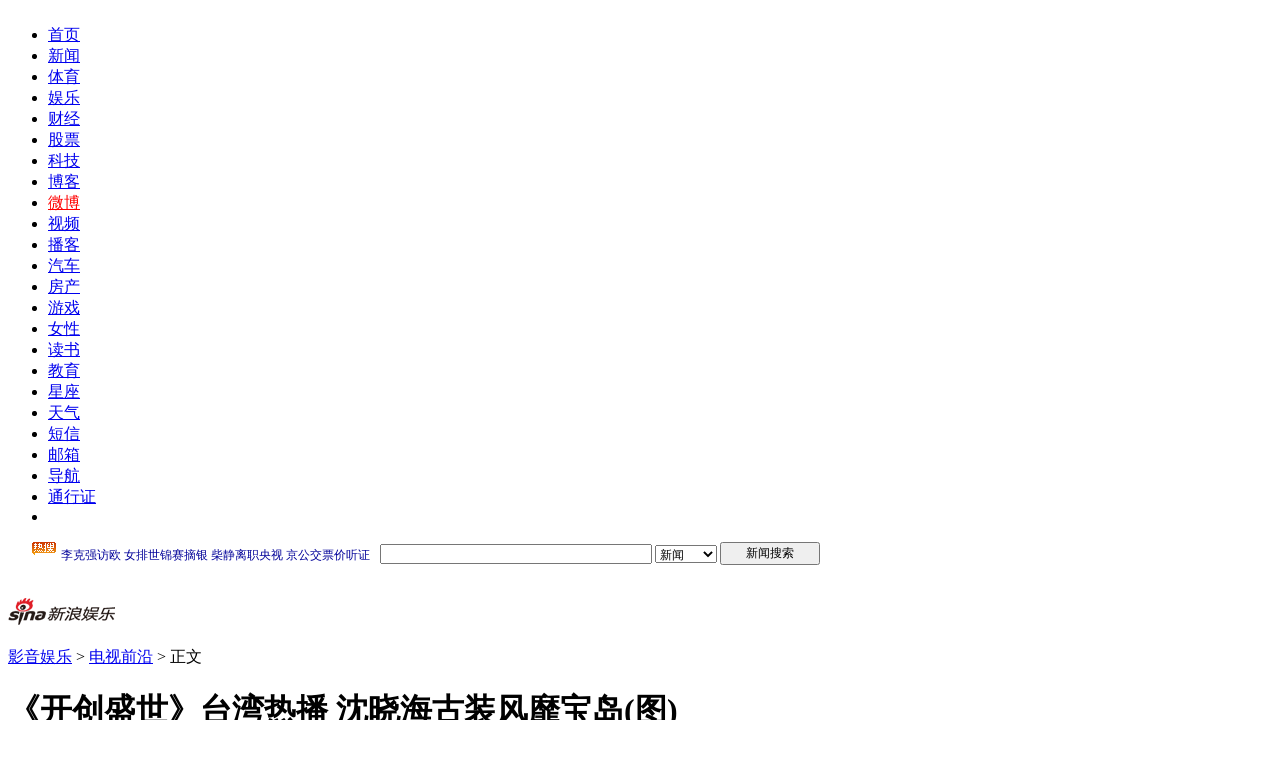

--- FILE ---
content_type: text/html
request_url: http://ent.sina.com.cn/v/m/2010-09-25/17313097258.shtml
body_size: 27299
content:
<!DOCTYPE html PUBLIC "-//W3C//DTD XHTML 1.0 Transitional//EN" "http://www.w3.org/TR/xhtml1/DTD/xhtml1-transitional.dtd">
<!--[28,3,3097258] published at 2010-09-25 17:31:32 from #236 by 2389-->
<!--新浪娱乐-->
<!---->
<html xmlns="http://www.w3.org/1999/xhtml">
<head>
<meta http-equiv="Content-Type" content="text/html; charset=gb2312" />
<title>《开创盛世》台湾热播 沈晓海古装风靡宝岛(图)_影音娱乐_新浪网</title>
<meta name="Keywords" content="《开创盛世》台湾热播 沈晓海古装风靡宝岛(图)">
<meta name="Description" content="《开创盛世》台湾热播 沈晓海古装风靡宝岛(图)">
<meta name="stencil" content="PGLS000119">
<meta name="publishid" content="28,3,3097258">
<meta http-equiv= "X-UA-Compatible"content="IE=EmulateIE7" />

<meta name="mediaid" content="新浪娱乐">
<script type="text/javascript" src="http://i3.sinaimg.cn/home/sinaflash.js"></script>
<link rel="alternate" type="application/rss+xml" title="新浪_娱乐新闻_电视前沿新闻"  href="http://rss.sina.com.cn/ent/tv/focus7.xml" />

<link href="http://news.sina.com.cn/iframe/87/new20080718/master.css" rel="stylesheet" type="text/css" />
<link href="http://news.sina.com.cn/iframe/87/20080708/theme_standard.css" rel="stylesheet" type="text/css" />
<link href="http://news.sina.com.cn/iframe/87/20080708/theme_pink.css" rel="stylesheet" type="text/css" />

<style type="text/css">
.blkPostCommentBox {
background:none;
}
.blkOtherFunction .blkOtherFunction_1 .blkPhoneNum a:link,.blkOtherFunction .blkOtherFunction_1 .blkPhoneNum a:hover,.blkOtherFunction .blkOtherFunction_1 .blkPhoneNum a:visited{
text-decoration:none;color:#636161; cursor:default;
}
/*09-08-26 tom mend for 评论*/
.bPCB_b1_2 span.bPCB_b1_2_7{margin-left:10px;float:none;}
</style>
<script type="text/javascript" src="http://i3.sinaimg.cn/home/sinaflash.js"></script>
<script type="text/javascript" src="http://news.sina.com.cn/iframe/87/20080708/content.js"></script>
<script type="text/javascript">
//========================= 处理页面广告内容 start =============
function DisplayAd(){
	pagepubtime = "2010-09-25"; //发布日期
	difDay = 180;				//需要检测的日期差 单位：天
	HandlerAd("PublicRelation1","PublicRelation2","PublicRelation3","PublicRelation4","PublicRelation5","PublicRelation6","PublicRelation7","PublicRelation8","PublicRelation9","PublicRelation10","PublicRelation11");		
}
//========================= 处理页面广告内容 end =============
</script>

<script language="javascript" type="text/javascript">
//<![CDATA[
document.domain = "sina.com.cn";
//]]>
</script>
<style type="text/css">
#comment_t_show1 a:hover {
color:#CC0000;
text-decoration:underline;
}
#comment_t_show1 a:link, #comment_t_show1 a:visited {
text-decoration:none;
}

#comment_t_show2 a:hover {
text-decoration:underline;
}
#comment_t_show2 a:link, #comment_t_show2 a:visited {
text-decoration:none;
}
</style>
<meta http-equiv="X-UA-Compatible" content="IE=EmulateIE7" />
</head>
<body id="conBody"><!-- body code begin -->

<!-- SUDA_CODE_START --> 
<script type="text/javascript"> 
//<!--
(function(){var an="V=2.1.16";var ah=window,F=document,s=navigator,W=s.userAgent,ao=ah.screen,j=ah.location.href;var aD="https:"==ah.location.protocol?"https://s":"http://",ay="beacon.sina.com.cn";var N=aD+ay+"/a.gif?",z=aD+ay+"/g.gif?",R=aD+ay+"/f.gif?",ag=aD+ay+"/e.gif?",aB=aD+"beacon.sinauda.com/i.gif?";var aA=F.referrer.toLowerCase();var aa="SINAGLOBAL",Y="FSINAGLOBAL",H="Apache",P="ULV",l="SUP",aE="UOR",E="_s_acc",X="_s_tentry",n=false,az=false,B=(document.domain=="sina.com.cn")?true:false;var o=0;var aG=false,A=false;var al="";var m=16777215,Z=0,C,K=0;var r="",b="",a="";var M=[],S=[],I=[];var u=0;var v=0;var p="";var am=false;var w=false;function O(){var e=document.createElement("iframe");e.src=aD+ay+"/data.html?"+new Date().getTime();e.id="sudaDataFrame";e.style.height="0px";e.style.width="1px";e.style.overflow="hidden";e.frameborder="0";e.scrolling="no";document.getElementsByTagName("head")[0].appendChild(e)}function k(){var e=document.createElement("iframe");e.src=aD+ay+"/ckctl.html";e.id="ckctlFrame";e.style.height="0px";e.style.width="1px";e.style.overflow="hidden";e.frameborder="0";e.scrolling="no";document.getElementsByTagName("head")[0].appendChild(e)}function q(){var e=document.createElement("script");e.src=aD+ay+"/h.js";document.getElementsByTagName("head")[0].appendChild(e)}function h(aH,i){var D=F.getElementsByName(aH);var e=(i>0)?i:0;return(D.length>e)?D[e].content:""}function aF(){var aJ=F.getElementsByName("sudameta");var aR=[];for(var aO=0;aO<aJ.length;aO++){var aK=aJ[aO].content;if(aK){if(aK.indexOf(";")!=-1){var D=aK.split(";");for(var aH=0;aH<D.length;aH++){var aP=aw(D[aH]);if(!aP){continue}aR.push(aP)}}else{aR.push(aK)}}}var aM=F.getElementsByTagName("meta");for(var aO=0,aI=aM.length;aO<aI;aO++){var aN=aM[aO];if(aN.name=="tags"){aR.push("content_tags:"+encodeURI(aN.content))}}var aL=t("vjuids");aR.push("vjuids:"+aL);var e="";var aQ=j.indexOf("#");if(aQ!=-1){e=escape(j.substr(aQ+1));aR.push("hashtag:"+e)}return aR}function V(aK,D,aI,aH){if(aK==""){return""}aH=(aH=="")?"=":aH;D+=aH;var aJ=aK.indexOf(D);if(aJ<0){return""}aJ+=D.length;var i=aK.indexOf(aI,aJ);if(i<aJ){i=aK.length}return aK.substring(aJ,i)}function t(e){if(undefined==e||""==e){return""}return V(F.cookie,e,";","")}function at(aI,e,i,aH){if(e!=null){if((undefined==aH)||(null==aH)){aH="sina.com.cn"}if((undefined==i)||(null==i)||(""==i)){F.cookie=aI+"="+e+";domain="+aH+";path=/"}else{var D=new Date();var aJ=D.getTime();aJ=aJ+86400000*i;D.setTime(aJ);aJ=D.getTime();F.cookie=aI+"="+e+";domain="+aH+";expires="+D.toUTCString()+";path=/"}}}function f(D){try{var i=document.getElementById("sudaDataFrame").contentWindow.storage;return i.get(D)}catch(aH){return false}}function ar(D,aH){try{var i=document.getElementById("sudaDataFrame").contentWindow.storage;i.set(D,aH);return true}catch(aI){return false}}function L(){var aJ=15;var D=window.SUDA.etag;if(!B){return"-"}if(u==0){O();q()}if(D&&D!=undefined){w=true}ls_gid=f(aa);if(ls_gid===false||w==false){return false}else{am=true}if(ls_gid&&ls_gid.length>aJ){at(aa,ls_gid,3650);n=true;return ls_gid}else{if(D&&D.length>aJ){at(aa,D,3650);az=true}var i=0,aI=500;var aH=setInterval((function(){var e=t(aa);if(w){e=D}i+=1;if(i>3){clearInterval(aH)}if(e.length>aJ){clearInterval(aH);ar(aa,e)}}),aI);return w?D:t(aa)}}function U(e,aH,D){var i=e;if(i==null){return false}aH=aH||"click";if((typeof D).toLowerCase()!="function"){return}if(i.attachEvent){i.attachEvent("on"+aH,D)}else{if(i.addEventListener){i.addEventListener(aH,D,false)}else{i["on"+aH]=D}}return true}function af(){if(window.event!=null){return window.event}else{if(window.event){return window.event}var D=arguments.callee.caller;var i;var aH=0;while(D!=null&&aH<40){i=D.arguments[0];if(i&&(i.constructor==Event||i.constructor==MouseEvent||i.constructor==KeyboardEvent)){return i}aH++;D=D.caller}return i}}function g(i){i=i||af();if(!i.target){i.target=i.srcElement;i.pageX=i.x;i.pageY=i.y}if(typeof i.layerX=="undefined"){i.layerX=i.offsetX}if(typeof i.layerY=="undefined"){i.layerY=i.offsetY}return i}function aw(aH){if(typeof aH!=="string"){throw"trim need a string as parameter"}var e=aH.length;var D=0;var i=/(\u3000|\s|\t|\u00A0)/;while(D<e){if(!i.test(aH.charAt(D))){break}D+=1}while(e>D){if(!i.test(aH.charAt(e-1))){break}e-=1}return aH.slice(D,e)}function c(e){return Object.prototype.toString.call(e)==="[object Array]"}function J(aH,aL){var aN=aw(aH).split("&");var aM={};var D=function(i){if(aL){try{return decodeURIComponent(i)}catch(aP){return i}}else{return i}};for(var aJ=0,aK=aN.length;aJ<aK;aJ++){if(aN[aJ]){var aI=aN[aJ].split("=");var e=aI[0];var aO=aI[1];if(aI.length<2){aO=e;e="$nullName"}if(!aM[e]){aM[e]=D(aO)}else{if(c(aM[e])!=true){aM[e]=[aM[e]]}aM[e].push(D(aO))}}}return aM}function ac(D,aI){for(var aH=0,e=D.length;aH<e;aH++){aI(D[aH],aH)}}function ak(i){var e=new RegExp("^http(?:s)?://([^/]+)","im");if(i.match(e)){return i.match(e)[1].toString()}else{return""}}function aj(aO){try{var aL="ABCDEFGHIJKLMNOPQRSTUVWXYZabcdefghijklmnopqrstuvwxyz0123456789+/=";var D="ABCDEFGHIJKLMNOPQRSTUVWXYZabcdefghijklmnopqrstuvwxyz0123456789-_=";var aQ=function(e){var aR="",aS=0;for(;aS<e.length;aS++){aR+="%"+aH(e[aS])}return decodeURIComponent(aR)};var aH=function(e){var i="0"+e.toString(16);return i.length<=2?i:i.substr(1)};var aP=function(aY,aV,aR){if(typeof(aY)=="string"){aY=aY.split("")}var aX=function(a7,a9){for(var a8=0;a8<a7.length;a8++){if(a7[a8]==a9){return a8}}return -1};var aS=[];var a6,a4,a1="";var a5,a3,a0,aZ="";if(aY.length%4!=0){}var e=/[^A-Za-z0-9\+\/\=]/g;var a2=aL.split("");if(aV=="urlsafe"){e=/[^A-Za-z0-9\-_\=]/g;a2=D.split("")}var aU=0;if(aV=="binnary"){a2=[];for(aU=0;aU<=64;aU++){a2[aU]=aU+128}}if(aV!="binnary"&&e.exec(aY.join(""))){return aR=="array"?[]:""}aU=0;do{a5=aX(a2,aY[aU++]);a3=aX(a2,aY[aU++]);a0=aX(a2,aY[aU++]);aZ=aX(a2,aY[aU++]);a6=(a5<<2)|(a3>>4);a4=((a3&15)<<4)|(a0>>2);a1=((a0&3)<<6)|aZ;aS.push(a6);if(a0!=64&&a0!=-1){aS.push(a4)}if(aZ!=64&&aZ!=-1){aS.push(a1)}a6=a4=a1="";a5=a3=a0=aZ=""}while(aU<aY.length);if(aR=="array"){return aS}var aW="",aT=0;for(;aT<aS.lenth;aT++){aW+=String.fromCharCode(aS[aT])}return aW};var aI=[];var aN=aO.substr(0,3);var aK=aO.substr(3);switch(aN){case"v01":for(var aJ=0;aJ<aK.length;aJ+=2){aI.push(parseInt(aK.substr(aJ,2),16))}return decodeURIComponent(aQ(aP(aI,"binnary","array")));break;case"v02":aI=aP(aK,"urlsafe","array");return aQ(aP(aI,"binnary","array"));break;default:return decodeURIComponent(aO)}}catch(aM){return""}}var ap={screenSize:function(){return(m&8388608==8388608)?ao.width+"x"+ao.height:""},colorDepth:function(){return(m&4194304==4194304)?ao.colorDepth:""},appCode:function(){return(m&2097152==2097152)?s.appCodeName:""},appName:function(){return(m&1048576==1048576)?((s.appName.indexOf("Microsoft Internet Explorer")>-1)?"MSIE":s.appName):""},cpu:function(){return(m&524288==524288)?(s.cpuClass||s.oscpu):""},platform:function(){return(m&262144==262144)?(s.platform):""},jsVer:function(){if(m&131072!=131072){return""}var aI,e,aK,D=1,aH=0,i=(s.appName.indexOf("Microsoft Internet Explorer")>-1)?"MSIE":s.appName,aJ=s.appVersion;if("MSIE"==i){e="MSIE";aI=aJ.indexOf(e);if(aI>=0){aK=window.parseInt(aJ.substring(aI+5));if(3<=aK){D=1.1;if(4<=aK){D=1.3}}}}else{if(("Netscape"==i)||("Opera"==i)||("Mozilla"==i)){D=1.3;e="Netscape6";aI=aJ.indexOf(e);if(aI>=0){D=1.5}}}return D},network:function(){if(m&65536!=65536){return""}var i="";i=(s.connection&&s.connection.type)?s.connection.type:i;try{F.body.addBehavior("#default#clientCaps");i=F.body.connectionType}catch(D){i="unkown"}return i},language:function(){return(m&32768==32768)?(s.systemLanguage||s.language):""},timezone:function(){return(m&16384==16384)?(new Date().getTimezoneOffset()/60):""},flashVer:function(){if(m&8192!=8192){return""}var aK=s.plugins,aH,aL,aN;if(aK&&aK.length){for(var aJ in aK){aL=aK[aJ];if(aL.description==null){continue}if(aH!=null){break}aN=aL.description.toLowerCase();if(aN.indexOf("flash")!=-1){aH=aL.version?parseInt(aL.version):aN.match(/\d+/);continue}}}else{if(window.ActiveXObject){for(var aI=10;aI>=2;aI--){try{var D=new ActiveXObject("ShockwaveFlash.ShockwaveFlash."+aI);if(D){aH=aI;break}}catch(aM){}}}else{if(W.indexOf("webtv/2.5")!=-1){aH=3}else{if(W.indexOf("webtv")!=-1){aH=2}}}}return aH},javaEnabled:function(){if(m&4096!=4096){return""}var D=s.plugins,i=s.javaEnabled(),aH,aI;if(i==true){return 1}if(D&&D.length){for(var e in D){aH=D[e];if(aH.description==null){continue}if(i!=null){break}aI=aH.description.toLowerCase();if(aI.indexOf("java plug-in")!=-1){i=parseInt(aH.version);continue}}}else{if(window.ActiveXObject){i=(new ActiveXObject("JavaWebStart.IsInstalled")!=null)}}return i?1:0}};var ad={pageId:function(i){var D=i||r,aK="-9999-0-0-1";if((undefined==D)||(""==D)){try{var aH=h("publishid");if(""!=aH){var aJ=aH.split(",");if(aJ.length>0){if(aJ.length>=3){aK="-9999-0-"+aJ[1]+"-"+aJ[2]}D=aJ[0]}}else{D="0"}}catch(aI){D="0"}D=D+aK}return D},sessionCount:function(){var e=t("_s_upa");if(e==""){e=0}return e},excuteCount:function(){return SUDA.sudaCount},referrer:function(){if(m&2048!=2048){return""}var e=/^[^\?&#]*.swf([\?#])?/;if((aA=="")||(aA.match(e))){var i=V(j,"ref","&","");if(i!=""){return escape(i)}}return escape(aA)},isHomepage:function(){if(m&1024!=1024){return""}var D="";try{F.body.addBehavior("#default#homePage");D=F.body.isHomePage(j)?"Y":"N"}catch(i){D="unkown"}return D},PGLS:function(){return(m&512==512)?h("stencil"):""},ZT:function(){if(m&256!=256){return""}var e=h("subjectid");e.replace(",",".");e.replace(";",",");return escape(e)},mediaType:function(){return(m&128==128)?h("mediaid"):""},domCount:function(){return(m&64==64)?F.getElementsByTagName("*").length:""},iframeCount:function(){return(m&32==32)?F.getElementsByTagName("iframe").length:""}};var av={visitorId:function(){var i=15;var e=t(aa);if(e.length>i&&u==0){return e}else{return}},fvisitorId:function(e){if(!e){var e=t(Y);return e}else{at(Y,e,3650)}},sessionId:function(){var e=t(H);if(""==e){var i=new Date();e=Math.random()*10000000000000+"."+i.getTime()}return e},flashCookie:function(e){if(e){}else{return p}},lastVisit:function(){var D=t(H);var aI=t(P);var aH=aI.split(":");var aJ="",i;if(aH.length>=6){if(D!=aH[4]){i=new Date();var e=new Date(window.parseInt(aH[0]));aH[1]=window.parseInt(aH[1])+1;if(i.getMonth()!=e.getMonth()){aH[2]=1}else{aH[2]=window.parseInt(aH[2])+1}if(((i.getTime()-e.getTime())/86400000)>=7){aH[3]=1}else{if(i.getDay()<e.getDay()){aH[3]=1}else{aH[3]=window.parseInt(aH[3])+1}}aJ=aH[0]+":"+aH[1]+":"+aH[2]+":"+aH[3];aH[5]=aH[0];aH[0]=i.getTime();at(P,aH[0]+":"+aH[1]+":"+aH[2]+":"+aH[3]+":"+D+":"+aH[5],360)}else{aJ=aH[5]+":"+aH[1]+":"+aH[2]+":"+aH[3]}}else{i=new Date();aJ=":1:1:1";at(P,i.getTime()+aJ+":"+D+":",360)}return aJ},userNick:function(){if(al!=""){return al}var D=unescape(t(l));if(D!=""){var i=V(D,"ag","&","");var e=V(D,"user","&","");var aH=V(D,"uid","&","");var aJ=V(D,"sex","&","");var aI=V(D,"dob","&","");al=i+":"+e+":"+aH+":"+aJ+":"+aI;return al}else{return""}},userOrigin:function(){if(m&4!=4){return""}var e=t(aE);var i=e.split(":");if(i.length>=2){return i[0]}else{return""}},advCount:function(){return(m&2==2)?t(E):""},setUOR:function(){var aL=t(aE),aP="",i="",aO="",aI="",aM=j.toLowerCase(),D=F.referrer.toLowerCase();var aQ=/[&|?]c=spr(_[A-Za-z0-9]{1,}){3,}/;var aK=new Date();if(aM.match(aQ)){aO=aM.match(aQ)[0]}else{if(D.match(aQ)){aO=D.match(aQ)[0]}}if(aO!=""){aO=aO.substr(3)+":"+aK.getTime()}if(aL==""){if(t(P)==""){aP=ak(D);i=ak(aM)}at(aE,aP+","+i+","+aO,365)}else{var aJ=0,aN=aL.split(",");if(aN.length>=1){aP=aN[0]}if(aN.length>=2){i=aN[1]}if(aN.length>=3){aI=aN[2]}if(aO!=""){aJ=1}else{var aH=aI.split(":");if(aH.length>=2){var e=new Date(window.parseInt(aH[1]));if(e.getTime()<(aK.getTime()-86400000*30)){aJ=1}}}if(aJ){at(aE,aP+","+i+","+aO,365)}}},setAEC:function(e){if(""==e){return}var i=t(E);if(i.indexOf(e+",")<0){i=i+e+","}at(E,i,7)},ssoInfo:function(){var D=unescape(aj(t("sso_info")));if(D!=""){if(D.indexOf("uid=")!=-1){var i=V(D,"uid","&","");return escape("uid:"+i)}else{var e=V(D,"u","&","");return escape("u:"+unescape(e))}}else{return""}},subp:function(){return t("SUBP")}};var ai={CI:function(){var e=["sz:"+ap.screenSize(),"dp:"+ap.colorDepth(),"ac:"+ap.appCode(),"an:"+ap.appName(),"cpu:"+ap.cpu(),"pf:"+ap.platform(),"jv:"+ap.jsVer(),"ct:"+ap.network(),"lg:"+ap.language(),"tz:"+ap.timezone(),"fv:"+ap.flashVer(),"ja:"+ap.javaEnabled()];return"CI="+e.join("|")},PI:function(e){var i=["pid:"+ad.pageId(e),"st:"+ad.sessionCount(),"et:"+ad.excuteCount(),"ref:"+ad.referrer(),"hp:"+ad.isHomepage(),"PGLS:"+ad.PGLS(),"ZT:"+ad.ZT(),"MT:"+ad.mediaType(),"keys:","dom:"+ad.domCount(),"ifr:"+ad.iframeCount()];return"PI="+i.join("|")},UI:function(){var e=["vid:"+av.visitorId(),"sid:"+av.sessionId(),"lv:"+av.lastVisit(),"un:"+av.userNick(),"uo:"+av.userOrigin(),"ae:"+av.advCount(),"lu:"+av.fvisitorId(),"si:"+av.ssoInfo(),"rs:"+(n?1:0),"dm:"+(B?1:0),"su:"+av.subp()];return"UI="+e.join("|")},EX:function(i,e){if(m&1!=1){return""}i=(null!=i)?i||"":b;e=(null!=e)?e||"":a;return"EX=ex1:"+i+"|ex2:"+e},MT:function(){return"MT="+aF().join("|")},V:function(){return an},R:function(){return"gUid_"+new Date().getTime()}};function ax(){var aK="-",aH=F.referrer.toLowerCase(),D=j.toLowerCase();if(""==t(X)){if(""!=aH){aK=ak(aH)}at(X,aK,"","weibo.com")}var aI=/weibo.com\/reg.php/;if(D.match(aI)){var aJ=V(unescape(D),"sharehost","&","");var i=V(unescape(D),"appkey","&","");if(""!=aJ){at(X,aJ,"","weibo.com")}at("appkey",i,"","weibo.com")}}function d(e,i){G(e,i)}function G(i,D){D=D||{};var e=new Image(),aH;if(D&&D.callback&&typeof D.callback=="function"){e.onload=function(){clearTimeout(aH);aH=null;D.callback(true)}}SUDA.img=e;e.src=i;aH=setTimeout(function(){if(D&&D.callback&&typeof D.callback=="function"){D.callback(false);e.onload=null}},D.timeout||2000)}function x(e,aH,D,aI){SUDA.sudaCount++;if(!av.visitorId()&&!L()){if(u<3){u++;setTimeout(x,500);return}}var i=N+[ai.V(),ai.CI(),ai.PI(e),ai.UI(),ai.MT(),ai.EX(aH,D),ai.R()].join("&");G(i,aI)}function y(e,D,i){if(aG||A){return}if(SUDA.sudaCount!=0){return}x(e,D,i)}function ab(e,aH){if((""==e)||(undefined==e)){return}av.setAEC(e);if(0==aH){return}var D="AcTrack||"+t(aa)+"||"+t(H)+"||"+av.userNick()+"||"+e+"||";var i=ag+D+"&gUid_"+new Date().getTime();d(i)}function aq(aI,e,i,aJ){aJ=aJ||{};if(!i){i=""}else{i=escape(i)}var aH="UATrack||"+t(aa)+"||"+t(H)+"||"+av.userNick()+"||"+aI+"||"+e+"||"+ad.referrer()+"||"+i+"||"+(aJ.realUrl||"")+"||"+(aJ.ext||"");var D=ag+aH+"&gUid_"+new Date().getTime();d(D,aJ)}function aC(aK){var i=g(aK);var aI=i.target;var aH="",aL="",D="";var aJ;if(aI!=null&&aI.getAttribute&&(!aI.getAttribute("suda-uatrack")&&!aI.getAttribute("suda-actrack")&&!aI.getAttribute("suda-data"))){while(aI!=null&&aI.getAttribute&&(!!aI.getAttribute("suda-uatrack")||!!aI.getAttribute("suda-actrack")||!!aI.getAttribute("suda-data"))==false){if(aI==F.body){return}aI=aI.parentNode}}if(aI==null||aI.getAttribute==null){return}aH=aI.getAttribute("suda-actrack")||"";aL=aI.getAttribute("suda-uatrack")||aI.getAttribute("suda-data")||"";sudaUrls=aI.getAttribute("suda-urls")||"";if(aL){aJ=J(aL);if(aI.tagName.toLowerCase()=="a"){D=aI.href}opts={};opts.ext=(aJ.ext||"");aJ.key&&SUDA.uaTrack&&SUDA.uaTrack(aJ.key,aJ.value||aJ.key,D,opts)}if(aH){aJ=J(aH);aJ.key&&SUDA.acTrack&&SUDA.acTrack(aJ.key,aJ.value||aJ.key)}}if(window.SUDA&&Object.prototype.toString.call(window.SUDA)==="[object Array]"){for(var Q=0,ae=SUDA.length;Q<ae;Q++){switch(SUDA[Q][0]){case"setGatherType":m=SUDA[Q][1];break;case"setGatherInfo":r=SUDA[Q][1]||r;b=SUDA[Q][2]||b;a=SUDA[Q][3]||a;break;case"setPerformance":Z=SUDA[Q][1];break;case"setPerformanceFilter":C=SUDA[Q][1];break;case"setPerformanceInterval":K=SUDA[Q][1]*1||0;K=isNaN(K)?0:K;break;case"setGatherMore":M.push(SUDA[Q].slice(1));break;case"acTrack":S.push(SUDA[Q].slice(1));break;case"uaTrack":I.push(SUDA[Q].slice(1));break}}}aG=(function(D,i){if(ah.top==ah){return false}else{try{if(F.body.clientHeight==0){return false}return((F.body.clientHeight>=D)&&(F.body.clientWidth>=i))?false:true}catch(aH){return true}}})(320,240);A=(function(){return false})();av.setUOR();var au=av.sessionId();window.SUDA=window.SUDA||[];SUDA.sudaCount=SUDA.sudaCount||0;SUDA.log=function(){x.apply(null,arguments)};SUDA.acTrack=function(){ab.apply(null,arguments)};SUDA.uaTrack=function(){aq.apply(null,arguments)};U(F.body,"click",aC);window.GB_SUDA=SUDA;GB_SUDA._S_pSt=function(){};GB_SUDA._S_acTrack=function(){ab.apply(null,arguments)};GB_SUDA._S_uaTrack=function(){aq.apply(null,arguments)};window._S_pSt=function(){};window._S_acTrack=function(){ab.apply(null,arguments)};window._S_uaTrack=function(){aq.apply(null,arguments)};window._S_PID_="";if(!window.SUDA.disableClickstream){y()}try{k()}catch(T){}})();
//-->
</script> 
<noScript> 
<div style='position:absolute;top:0;left:0;width:0;height:0;visibility:hidden'><img width=0 height=0 src='//beacon.sina.com.cn/a.gif?noScript' border='0' alt='' /></div> 
</noScript> 
<!-- SUDA_CODE_END -->

<!-- SSO_GETCOOKIE_START -->
<script type="text/javascript">var sinaSSOManager=sinaSSOManager||{};sinaSSOManager.getSinaCookie=function(){function dc(u){if(u==undefined){return""}var decoded=decodeURIComponent(u);return decoded=="null"?"":decoded}function ps(str){var arr=str.split("&");var arrtmp;var arrResult={};for(var i=0;i<arr.length;i++){arrtmp=arr[i].split("=");arrResult[arrtmp[0]]=dc(arrtmp[1])}return arrResult}function gC(name){var Res=eval("/"+name+"=([^;]+)/").exec(document.cookie);return Res==null?null:Res[1]}var sup=dc(gC("SUP"));if(!sup){sup=dc(gC("SUR"))}if(!sup){return null}return ps(sup)};</script>
<!-- SSO_GETCOOKIE_END -->

<script type="text/javascript">new function(r,s,t){this.a=function(n,t,e){if(window.addEventListener){n.addEventListener(t,e,false);}else if(window.attachEvent){n.attachEvent("on"+t,e);}};this.b=function(f){var t=this;return function(){return f.apply(t,arguments);};};this.c=function(){var f=document.getElementsByTagName("form");for(var i=0;i<f.length;i++){var o=f[i].action;if(this.r.test(o)){f[i].action=o.replace(this.r,this.s);}}};this.r=r;this.s=s;this.d=setInterval(this.b(this.c),t);this.a(window,"load",this.b(function(){this.c();clearInterval(this.d);}));}(/http:\/\/www\.google\.c(om|n)\/search/, "http://keyword.sina.com.cn/searchword.php", 250);</script>
<!-- body code end -->


<!-- 登录框提示层所需资源，直接放于body下 开始 -->
  <div id="SSOTipsContainer"></div>
  <link href="http://i.sso.sina.com.cn/css/cardtips.css" rel="stylesheet" type="text/css" media="all" />
  <script language="javascript" type="text/javascript" src="http://i.sso.sina.com.cn/js/cardtips.js"></script>
  <!-- 登录框提示层所需资源，直接放于body下 结束 --> 

<div id="page">

<a class="linkQuickJump" href="#blkBreadcrumb"><img src="http://i2.sinaimg.cn/c.gif" width="1" height="1" alt="跳转到路径导航栏" /></a>

<!-- 顶部导航 begin -->
<div class="topNav">
	<div id="content_mainNav" class="hd_nav">
		<ul>
			<li><a href="http://www.sina.com.cn/">首页</a></li>
			<li><a href="http://news.sina.com.cn/">新闻</a></li>
			<li><a href="http://sports.sina.com.cn/">体育</a></li>
			<li><a href="http://ent.sina.com.cn/">娱乐</a></li>
			<li><a href="http://finance.sina.com.cn/">财经</a></li>
			<li><a href="http://finance.sina.com.cn/stock/">股票</a></li>
			<li><a href="http://tech.sina.com.cn/">科技</a></li>
			<li><a href="http://blog.sina.com.cn/">博客</a></li>
	                <li><a href="http://click.sina.com.cn/adfrontc?s=60016&c=20107&w=10&h=10&p=1&url=http://t.sina.com.cn/" style="color:#f00;">微博</a></li>
			<li><a href="http://video.sina.com.cn/">视频</a></li>
			<li><a href="http://v.sina.com.cn/">播客</a></li>
			<li><a href="http://auto.sina.com.cn/">汽车</a></li>
			<li><a href="http://house.sina.com.cn/">房产</a></li>
			<li><a href="http://games.sina.com.cn/">游戏</a></li>
			<li><a href="http://eladies.sina.com.cn/">女性</a></li>
			<li><a href="http://book.sina.com.cn/">读书</a></li>
			<li><a href="http://edu.sina.com.cn/">教育</a></li>
			<li><a href="http://astro.sina.com.cn/">星座</a></li>
			<li><a href="http://weather.news.sina.com.cn/">天气</a></li>
			<li><a href="http://sms.sina.com.cn/">短信</a></li>

			<li><a href="http://mail.sina.com.cn/">邮箱</a></li>
			<li><a href="http://news.sina.com.cn/guide/">导航</a></li>
			<li id="content_mainNav_uniprolink"><a href="https://login.sina.com.cn/">通行证</a></li>
			<li id="content_mainNav_log">
				<span id="content_mainNav_uniproquit" style="display:none;"><a href="https://login.sina.com.cn/sso/logout.php">退出</a></span>
				<span id="content_mainNav_uq_username" style="display:none;"></span><span id="content_mainNav_userQuitBtn" style="display:none;"></span>
			</li>
		</ul>
	</div>
</div>
<!-- 顶部导航 end -->

<!-- 顶通 begin -->

<!-- 顶通 end -->

<!-- Google搜索 begin -->
<div class="blkTopGoogleSearch"><iframe width="950" height="34" frameborder="0" marginheight="0" marginwidth="0" scrolling="no" src="http://d3.sina.com.cn/iframe/5/2008/0703/4.html"></iframe></div>
<!-- Google搜索 end -->

<!-- 路径导航栏 begin -->
<a name="blkBreadcrumb"></a>
<a class="linkQuickJump" href="#Main"><img src="http://i2.sinaimg.cn/c.gif" width="1" height="1" alt="跳转到正文内容" /></a>
<div class="blkBreadcrumb">
	<!-- 频道logo begin -->
	<!-- <div class="blkChannelLogo"><h1 id="pagelogo"><a href="uri" target="_blank"><img src="images/con_logo_news_001.gif" width="119" height="27" alt="新闻中心" /></a></h1></div> -->
	<!-- 频道logo end -->

	<!-- 路径导航 begin -->
	<div class="blkBreadcrumbNav" style="width:640px;padding:0px;margin:0px;">
		<p>
		<div class="blkChannelLogo"><h1 id="pagelogo"><a href="http://ent.sina.com.cn"><img 

src="http://i2.sinaimg.cn/home/deco/2009/0330/con_logo_ent.gif" height="27"  alt="影音娱乐" id="pagelogo_img" /></a></h1></div><div class="blkBreadcrumbNav"><p id="lo_links"><a href=http://ent.sina.com.cn>影音娱乐</a>
 &gt; <a href=/tv/> 电视前沿</a>    &gt;&nbsp;正文</p></div>
<div class="blkMediaLogo" id="media_logo"><a href=http://ent.sina.com.cn/ target=_blank class=ent1></a></div> 
		</p>
	</div>
	<!-- 路径导航 end -->

</div>
<!-- 路径导航栏 end -->

<!-- 主容器 begin -->
<a name="Main"></a>
<div class="Main">

	<!-- 内容列 begin -->
	<div class="blkContainer">

		<!-- 正文块 begin -->
		<div class="blkContainerPblk">
			<div class="blkContainerSblk">
				<h1 id="artibodyTitle" pid="28" tid="3" did="3097258" fid="1307">《开创盛世》台湾热播 沈晓海古装风靡宝岛(图)</h1>
				<div class="artInfo"><span id="art_source"><a href="http://www.sina.com.cn">http://www.sina.com.cn</a></span>&nbsp;&nbsp;<span id="pub_date">2010年09月25日17:31</span>&nbsp;&nbsp;<span id="media_name"><a href=http://ent.sina.com.cn/ target=_blank class=ent1>新浪娱乐</a></span></div>

				<!-- 正文内容 begin -->
				<!-- google_ad_section_start -->
				<div class="blkContainerSblkCon" id="artibody">

					<!-- publish_helper name='原始正文' p_id='28' t_id='3' d_id='3097258' f_id='274' -->

<div style="text-align:center"><img alt=《开创盛世》台湾热播沈晓海古装风靡宝岛(图) alt="沈晓海英姿飒爽" src="http://i0.sinaimg.cn/ent/2010/0925/201092517318.jpg" style="border:px solid #000000" title="沈晓海英姿飒爽" /></div>

<div style="margin: 5px 0; text-align: center;">沈晓海英姿飒爽</div>

<p>　　新浪娱乐讯 由<a class="akey" href="http://ent.sina.com.cn/s/m/f/shenxh/index.html" target="_blank">沈晓海</a>、<a class="akey" href="http://data.ent.sina.com.cn/star/11295.html" target="_blank">鲍国安</a>、杜志国等实力派演员领衔主演的长篇历史剧<a class="akey" href="http://ent.sina.com.cn/v/m/f/kcss/index.html" target="_blank">《开创盛世》</a>，近日在台湾播出后反响热烈，收视率甚至超过同一时段在台湾播出的<a class="akey" href="http://ent.sina.com.cn/f/v/wj/index.shtml" target="_blank">《蜗居》</a>。而主演沈晓海也因出演唐太宗李世民而再次备受台湾观众瞩目，继<a class="akey" href="http://ent.sina.com.cn/v/f/jlxbd.html" target="_blank">《机灵小不懂》</a>、《花姑子》等影片之后，其古装身影再次风靡宝岛。</p>

<p>　　《开创盛世》以隋末动荡的局势为开篇，从隋朝灭亡到贞观之治，讲述了一代明君李世民戎马征战、治国安邦的传奇人生。凭借《机灵小不懂》和《花姑子》等剧在台湾人气飙升的“横店小王子”沈晓海，在该剧中独挑大梁，从李世民的年轻时代演到其继位、直至贞观之治形成之时，历时十余年，随着剧情向前推进，由一个翩翩贵公子逐渐成长为万人敬仰的一代明主。</p>

<p>　　凭借去年一部<a class="akey" href="http://ent.sina.com.cn/v/m/f/znyyddf/index.html" target="_blank">《在那遥远的地方》</a>，沈晓海在内地人气暴增，而在宝岛台湾，沈晓海亦拥有大量忠实影迷。《开创盛世》一经播出，立刻引起观众强烈反响，无论风度翩翩胆识过人的青年李世民，还是尊贵威严不失谦逊的唐太宗，无不令台湾影迷欢心称赞。与此同时，在这样一部纯粹的男人戏里，李世民和月容公主之间的浪漫凄美爱情，也成就了该剧另一大亮点。</p>

<p>　　沈晓海曾说，饰演李世民对他而言是一种洗礼，也是一次超越。难点在于如何以并不乏味的表达方式，向观众展现这位明主在短短15年里的成长蜕变。为此，沈晓海曾在出演李世民之前阅读大量史书，并在表演时将自己置身于那样一个百废待兴的动荡年代。对于剧中精美却并不多见的爱情篇章，沈晓海笑称，特别要感谢导演为李世民设计了一段凄美爱情故事，从侧面勾勒出一个重情重义、懂得取舍的大爱之君。</p>

<p>　　当沈晓海听闻《开创盛世》在台湾收视率颇高时，他开心的表示，非常欣慰台湾观众能够借此剧了解李世民传奇的一生，他希望今后在台湾和内地能有更多诸如此类题材的影视剧交流。</p>
<!-- publish_helper_end -->

<!-- 幻灯图集推广 begin -->
<center><div style="clear:both;margin-bottom:15px;margin-top:30px;font-size:14px;"><a href="http://slide.ent.sina.com.cn">查看更多美图请进入娱乐幻灯图集</a>&nbsp;&nbsp;<a href="http://slide.ent.sina.com.cn/s_list_4_704.html">高清美图</a>&nbsp;&nbsp;<a href="http://ent.sina.com.cn/photo/index.html">图库首页</a></div></center>
<!-- 幻灯图集推广 end -->

					<center></center>

                                        <p>　　<a target="_blank" href="http://ent.sina.com.cn/f/v/waptuiguang.html"><img width="18" height="36" style="border-width: 0px;" src="http://i0.sinaimg.cn/ent/deco/2009/0507/entphone.gif"/></a>
<a style="font-size: 13px;" target="_blank" href="http://ent.sina.com.cn/f/v/waptuiguang.html"><font color="red">看明星八卦、查影讯电视节目，上手机新浪网娱乐频道 ent.sina.cn</font></a></p>

				</div>
				<!-- google_ad_section_end -->
				<!-- 正文内容 end -->
				<!--正文内容结束-->
				<div style="height:20px"></div>
<span name='moodcounter' pid='20' key='28-3-3097258' url='http://ent.sina.com.cn/v/m/2010-09-25/17313097258.shtml' expara='' style='display:none'></span>
<script id='MOODCOUNTER_FORIE' type='text/javascript'></script>
<script type='text/javascript' src='http://i0.sinaimg.cn/ent/deco/2009/0605/entnewmoodjs.js'></script>
<script type='text/javascript' src='http://ent.sina.com.cn/js/moodcounter.js'></script>

                                <!-- 大片推广 begin -->
<style>
.cMovie_01{border:1px solid #F0C8C8;background:#FEF6F9;margin:0 auto;width:568px;}
.cM01_tit{padding:0 0 0 15px;line-height:29px;font-size:14px;}
.cM01_cont{zoom:1;overflow:hidden;width:568px;}
.cM01_item{width:163px;float:left;padding-left:20px;text-align:center;}
.cM01_pic img{padding:7px;border:1px solid #ccc;}
.cM01_pic a:hover img{border-color:#c00;}
.cM01_txt{font-size:14px;line-height:32px;padding:0 0 5px 41px;background:url(http://i1.sinaimg.cn/ent/20100510/play.png) no-repeat 13px 4px;text-align:left;}
</style>
<div class="otherContent_01" style="margin-top:10px;">
	<div class="cMovie_01" style="position:relative">
		<div class="cM01_tit" >&gt; 播放大片：<span style="position:absolute;right:30px;top:1px"><a href="http://video.sina.com.cn/movie/index.shtml" target="_blank">上新浪大片，观看更多高清影视剧&gt;&gt;</a></span></div>
	 <div class="cM01_cont">
		<!--1start-->
<div class="cM01_item">
  <div class="cM01_pic">
  <a href="http://movie.video.sina.com.cn/teleplay/pmzx/detail.html" target="_blank"><img src="http://cache.mars.sina.com.cn/nd/movievideo//thumb/82/2382_12090.jpg" width="120" height="90" alt="" /></a>
  </div>
   <div class="cM01_txt"><a href="http://movie.video.sina.com.cn/teleplay/pmzx/detail.html" target="_blank">泡沫之夏</a></div>
</div>
<!--1end-->
<!--2start-->
<div class="cM01_item">
  <div class="cM01_pic">
  <a href="http://movie.video.sina.com.cn/teleplay/mnry/detail.html" target="_blank"><img src="http://cache.mars.sina.com.cn/nd/movievideo//thumb/66/2366_12090.jpg" width="120" height="90" alt="" /></a>
  </div>
   <div class="cM01_txt"><a href="http://movie.video.sina.com.cn/teleplay/mnry/detail.html" target="_blank">美女如云</a></div>
</div>
<!--2end-->
<!--3start-->
<div class="cM01_item">
  <div class="cM01_pic">
  <a href="http://movie.video.sina.com.cn/teleplay/shouji/detail.html" target="_blank"><img src="http://cache.mars.sina.com.cn/nd/movievideo//thumb/16/2316_12090.jpg" width="120" height="90" alt="" /></a>
  </div>
   <div class="cM01_txt"><a href="http://movie.video.sina.com.cn/teleplay/shouji/detail.html" target="_blank">手机</a></div>
</div>
<!--3end-->

<!--cache  time:2010-09-25 17:31:31 run time:0.01352s-->
	</div>
   </div>
</div>
<!-- 大片推广 begin -->
				<!--关于内容的操作开始-->
				<!-- 贴吧 start -->
<div style="margin:0 auto;text-align:right;padding:10px 25px 0 25px;">
<a target="_blank" href="http://ent.sina.com.cn/hotnews/ent/Daily/index.shtml">新闻排行</a> 

<a href="http://bar.sina.com.cn/bar.php?name=%BF%AA%B4%B4%CA%A2%CA%C0" target="_blank" style="color:#c00">开创盛世吧</a>

<a href="http://bar.sina.com.cn/bar.php?name=%C9%F2%CF%FE%BA%A3" target="_blank" style="color:#c00">沈晓海吧</a>

</div>

<!-- 贴吧 end -->	

				<!--关于内容的操作结束-->

			</div>

			 <!-- 内容底部搜索 begin -->
			<div class="blkContentBtmSearch">
	<div class="btmSearch">
	<script type="text/javascript">
					function chgSearchType(Id){
						for(var i=1;i<=3;i++){
							if(GetObj("sTb"+i)){
								GetObj("sTb"+i).style.display = "none";
							}
						}
						if(GetObj("sTb"+Id)){
							GetObj("sTb"+Id).style.display = "block";
                            if(Id==3){
                              GetObj("hotwords").style.display = "none";
                              GetObj("pbg").innerHTML = '';    
                            }else    if(Id==2){
								GetObj("hotwords").style.display = "none";
								GetObj("pbg").innerHTML = '<a href="http://iask.com" target="_blank" style="text-decoration:none;">爱问(iAsk.com)</a>';
							}else if(Id==1){
								if(GetObj("hotwords_link").innerHTML == ""){
									GetObj("hotwords").style.display = "none";
								}else{
									GetObj("hotwords").style.display = "block";
								}
								GetObj("pbg").innerHTML = '';
							}
						}
					}
					</script>
					<script type="text/javascript">
					function checkSearchValue1_2(){
						if(document.gform2.q.value=="请输关键词"||document.gform2.q.value=="请输入关键字"||document.gform2.q.value==""){
							document.gform2.q.value="";
						}
						document.gform2.channel.value = "contentsearchblow";
						return true;
					}
					</script>
					<script type="text/javascript">
					function checkSearchValue2_2(){

                                              if(document.sb02_2.k.value=="请输入关键字"||document.sb02_2.k.value==""){
//2009114 cl begin
window.open("http://n.iask.com");
//2009114 cl end
return false;
}
						return true;
					}
                           function checkSearchValue3_2(){
                        if(document.picsb02_2.q.value=="请输入关键字"||document.picsb02_2.q.value==""){
                               window.open("http://search.sina.com.cn/img");                    
                            return false;
                        }
						return true;
					}
					</script>

			<table cellspacing="0" width="589">
					<tr align="left" valign="middle">
					<td>
						<table cellspacing="0">
						<tr align="left" valign="middle">
						<td width="19"><input type="radio" name="selectSearchType" id="st1" checked="checked" onClick="chgSearchType(1);"/></td>
						<td width="27"><label for="st1">网页</label></td>
						<td width="19"><input type="radio" name="selectSearchType" id="st2" onClick="chgSearchType(2);"/></td>
						<td width="30"><label for="st2">新闻</label></td>
<td width="19"><input type="radio" name="selectSearchType" id="st3" onClick="chgSearchType(3);"/></td>
				<td width="30"><label for="st3">图片</label></td>
						</tr>
						</table>
					</td>
					<td>
						<div id="sTb1">
							<form onSubmit="return checkSearchValue1_2();" name="gform2" method="get" action="http://keyword.sina.com.cn/searchword.php" target="_blank">
							<input type="hidden" name="client" value="aff-sina"/>
							<input type="hidden" name="ie" value="gb"/>
							<input type="hidden" name="oe" value="utf8"/>
							<input type="hidden" name="hl" value="zh-CN"/>
							<input type="hidden" name="channel" value="contentsearchblow"/>
							<table cellspacing="0">
							<tr align="left" valign="middle">
							<td><input type="text" name="q" value="" maxlength="255" onClick="this.value='';" style="width:108px; font-size:12px; text-indent:3px;line-height:18px;"/></td>
							<td width="5"></td>
							<td width="45"><input type="submit" value="搜索" style="text-align:center; width:48px; height:20px; font-size:12px;"/></td>
							</tr>
							</table>
							</form>
						</div>
						<div id="sTb2" style="display:none;">
							<form onSubmit="return checkSearchValue2_2();" action="http://iask.com/n" name="sb02_2" target="_blank">
							<table cellspacing="0">
							<tr align="left" valign="middle">
							<td><input type="text" name="k" value="" maxlength="255" onClick="this.value='';" style="width:108px; font-size:12px; text-indent:3px; line-height:18px;"/></td>
							<td width="5"></td>
							<td width="45"><input type="submit" value="搜索" style="text-align:center; width:48px; height:20px; font-size:12px;"/></td>
							</tr>
							</table>
							</form>
						</div>
						<div id="sTb3" style="display:none;">
     <form onSubmit="return checkSearchValue3_2();" method="get" action="http://search.sina.com.cn/" name="picsb02_2" target="_blank">
     <table cellspacing="0">
     <tr align="left" valign="middle">
     <td><input type="text" name="q" value="" maxlength="255" onClick="this.value='';" style="width:108px; font-size:12px; text-indent:3px; line-height:18px;"/></td>
	 <td width="5"></td>
     <td width="45"><input type="submit" value="搜索" style="text-align:center; width:48px; height:20px; font-size:12px;"/></td>
     </tr>
     </table>
      <input id="controller" type="hidden" value="img" name="c" />
     </form>
    </div>
					</td>
					<td width="266" align="left">
						<table cellspacing="0" width="100%">
						<tr align="left" valign="middle">
						<td style="text-align:left;" id="pbg"></td>
						<td width="5"></td>

						</tr>
						</table>
					</td>
					</tr>
					</table>
					<!--热搜代码-->
					<style type="text/css">
					#hotwords a:link,#hotwords a:visited{text-decoration:none;}
					#hotwords a:hover,#hotwords a:active{text-decoration:underline;}
					</style>
					<div id="hotwords" style="width:580px; height:20px; overflow:hidden; margin:10px 0 0 0; display:none;">
						<table width="100%" cellspacing="0" style="border:1px #AFB7C4 solid; border-left-width:3px; background:#fff;">
						<tr>
						<td width="92" style="border-right:1px #AFB7C4 solid; background:#ECEDE8; line-height:16px; padding-top:2px; text-align:center;"><a href="http://www.google.com.hk/webhp?lr=&client=aff-sina&ie=gb&oe=utf8&hl=zh-CN&channel=contentrelatedsearch" target="_blank" style="color:#5C6063; text-decoration:none;">相关热词搜索</a></td>
						<td style="text-align:left; padding:2px 0 0 10px; line-height:16px;"><div id="hotwords_link"></div></td>
						</tr>
						</table>
					</div>
				</div>
				<!--080704001 cl begin-->
				<!--<div class="keywordArea">
					<strong>更多关键字：</strong> <a href="url" target="_blank">数码相机</a> <a href="url" target="_blank">单反相机</a> <a href="url" target="_blank">户外摄影</a>
				</div>-->
				<!--080704001 cl begin-->
			</div>
			<!-- 内容底部搜索 end -->
			<!-- 内容底部搜索 end -->

<!-- 080718001 ws begin -->
      <!-- 保存功能调用的js begin -->
      <script type="text/javascript" src="http://news.sina.com.cn/iframe/js/sinasavepage.js"></script>
      <!-- 保存功能调用的js end -->
      <!-- 080718001 ws end -->

			<!-- 其它功能 begin -->
			<div class="blkOtherFunction">
				<div class="blkOtherFunction_1">
					<span class="blkMessageBoard"><a href="http://comment4.news.sina.com.cn/comment/skin/feedback.html" target="_blank">留言板</a></span><span class="blkPhoneNum"><a href="javascript:void(0)" id="fxwb">电话：</a>010-82612286</span>
				</div>
<!-- nosmb begin --> 
		<script>
		(function() {
			if (window.opener) {
				try {
					var w = window.opener;
					if (w.cancelMiniBlog && w.cancelMiniBlog[document.location.href] == true) {
						document.getElementById("fxwb").style.display = "none";
					}
				}catch(e){}
			}
		})();
		</script>

		<script type="text/javascript">
		//<![CDATA[
		 var sendT = {
			getHeader : function(){
				var g_title=document.getElementById("artibodyTitle").innerHTML;
				var re = /<[^<>]*?font[^<>]*?>/gi;
				g_title = g_title.replace(re,"");
				return g_title;
			},
			getFirstImgSrc : function(){
		if (document.getElementById("artibody").getElementsByTagName("img")[0] && document.getElementById("artibody").getElementsByTagName("img")[0].width > 134)
				{
					return document.getElementById("artibody").getElementsByTagName("img")[0].src;
				}
				else
				{
					return null;
				}

			}
		}
		 document.getElementById("fxwb").onclick=function(){
		 (function(s,d,e,r,l,p,t,z,c){
			 var f='http://v.t.sina.com.cn/share/share.php?',u=z||d.location,p=['url=',e(u),'&title=',e(sendT.getHeader()),'&source=',e(r),'&sourceUrl=',e(l),'&content=',c||'gb2312','&pic=',e(p||'')].join('');
			 function a(){if(!window.open([f,p].join(''),'mb',['toolbar=0,status=0,resizable=1,width=440,height=430,left=',(s.width-440)/2,',top=',(s.height-430)/2].join('')))u.href=[f,p].join('');
			 };
			 if(/Firefox/.test(navigator.userAgent))setTimeout(a,0);else a();
		})(screen,document,encodeURIComponent,'新浪娱乐','http://ent.sina.com.cn/',sendT.getFirstImgSrc(),null,null,null);
		}
		//]]>
		</script>
		<!-- tom mend 0930 end -->
		<!-- nosmb begin -->
		<script language="javascript" type="text/javascript">
			(function() {
				if (document.location.href.split("#")[1] == "nomb") {
					try {
						document.getElementById("fxwb").style.display = "none";
					}catch(e){}
				}
			})()
		</script>
				<!-- 080718001 ws begin -->
        <div class="blkOtherFunction_2"><a href="javascript:SinaSavePage.save();">保存</a></div>
        <div class="blkOtherFunction_2"><a href="javascript:LoadFullViewJs();">全文浏览</a></div>
        <!-- 080718001 ws end -->
        <div class="blkOtherFunction_3"><a href="javascript:doZoom(16)">大</a> <a href="javascript:doZoom(14)">中</a> <a href="javascript:doZoom(12)">小</a></div>
        <div class="blkOtherFunction_4"><a href="javascript:LoadPrintJs();">打印</a></div>
        <div class="blkOtherFunction_5"><a href="javascript:window.close()">关闭</a></div>
        <div class="blkOtherFunction_6"><a href="http://tech.sina.com.cn/">返回首页</a></div>

			</div>
			<!-- 其它功能 end -->

			<!-- 080709001 ws begin -->

			<div class="HSpace_nbg_10"></div>
			<!-- 080709001 ws end -->

				<!--080704001 cl begin-->
			</div>
			<!-- 内容底部搜索 end -->

		<!--</div>-->
		<!-- 正文块 end -->

		<div class="line_c8d8f2_1px"></div>
		<div class="HSpace_10"></div>

			<!-- 080709001 ws begin -->
		<div>
			<!-- 评论入口 begin -->
			    <div id='comment_wrapper'></div>
			<!-- 评论入口 end-->
		</div>
                <div class="HSpace_10"></div>
	<!-- 080709001 ws end -->

		<!-- Google 广告 begin -->
		<div id="GoogleAd"></div>
		<!-- Google 广告 end -->

		<div class="HSpace_10"></div>

		<!-- 广告开始 -->
		<div class="Ad_01 adNone" id="PublicRelation6">
			<!-- 585x90中医成果 开始 -->
	<style type="text/css">
	#zghc5{padding:0 0 3px 65px;color:#009;width:566px;overflow:hidden;}
	#zghc5 a{color: #000;}
	#zghc5_line{clear:both;height:0px;border-top:1px solid #F0C8C8;height:3px;margin-bottom:2px;line-height:0;font-size:0;position:relative}
	#zghc5_line img{position:absolute;left:27px;top:-50px;}
	</style>
<div id="gen_zghc"></div>
<script type="text/javascript" src="http://rm.sina.com.cn/bj-icast/jiaqing/chinesemedicine/gen_zycg0901.js"></script>
<!-- 585x90中医成果 结束 -->

<div align="center">
<!--585x90轮播通栏 开始 -->
<div id="ad_17995"></div>
<script language="javascript" type="text/javascript" src="http://d2.sina.com.cn/d1images/button/rotator.js"></script>
<script language="javascript" type="text/javascript">
//<![CDATA[
var rad = new Array();
var nad = new Array();
rad.width = 585; //广告宽度
rad.height = 90; //广告高度
rad.num = 2; //轮播数量

<!--ADS:begin=PDPS000000017995:{7E7B2219-F2F3-4807-8E4F-99206550FF33}-->

<!--4720F4FD496E-->//商业广告(flash)
rad.push(["http://d5.sina.com.cn/201003/31/217113_58590.swf", "", "<startdate></startdate>", "<enddate></enddate>", "2261352"]);<!--$$ 1498/2010-04-01 ~  2010-04-9/B $-->

<!--622EAC2FD115-->//商业广告(flash)
rad.push(["http://d3.sina.com.cn/201006/17/232653_585x90.swf", "", "<startdate>2010-9-22</startdate>", "<enddate>2010-9-25</enddate>", "2423507"]);<!--$$ 奚稼清/2010-9-22 ~ 2010-9-25/A $-->

<!--ADS:end-->

//垫底广告
<!--垫底广告开始-->
<!--ADS:PDPS000000017995_1-->
nad.push(["http://d3.sina.com.cn/201006/12/231722_585-90.gif", "http://tech.sina.com.cn/notebook/search.html"]);

nad.push(["http://d3.sina.com.cn/201006/12/231722_585-90.gif", "http://tech.sina.com.cn/notebook/search.html"]);

<!--垫底广告结束-->

new RotatorAD(rad,nad,'ad_17995');
//]]>
</script>
<!-- 585x90轮播通栏 结束 -->
<style type="text/css">
#ghc3{padding:0 0 3px 65px;color:#009;width:566px;overflow:hidden;}
#ghc3_line{clear:both;height:0px;border-top:1px solid #F0C8C8;height:3px;margin-top:5px;line-height:0;font-size:0;position:relative;}
#ghc3_line img{position:absolute;left:27px;top:6px;}
</style>
<div id="ghc3_line"><a href="http://www.78.cn/247.htm" target="_blank"><img src="http://d3.sina.com.cn/litong/huangxu/zhongshi/xinwenny/zswm_zty_logo.jpg" /></a></div>
<div id="ghc3" align="center"></div>
</div>

		</div>
		<!-- 广告结束 -->

		<div class="HSpace_10"></div>		

		<!-- 今日推荐 begin -->

			<div id="iasknews"> </div>

<div class="HSpace_10"></div>

<script type="text/javascript">

var sId="ibl"; //相关博文div的id

var nId="iasknews";         //相关新闻显示div的id

var url="http://ent.sina.com.cn/v/m/2010-09-25/17313097258.shtml";  //当前页面url

var type="ent";        //请求类型，娱乐频道都为ent

var num=8;

</script>

<script type="text/javascript" src="http://keyword.sina.com.cn/getUrl/news4ent.js"></script>

		<!-- 今日推荐 end -->

		<!-- 相关博文 begin -->

         <style type="text/css">
.list_009_f14 .author {
float:right;
font-size:12px;
width:7em;
}
</style>
<div class="MTitle_01"><h2 class="title">相关博文</h2></div>
        <div class="Mblk_01">

                  <div class="b_left">

                            <ul class="list_009_f14" id="ibl" style="width:600px">

                            </ul>

                   </div>

         </div>

         <script type="text/javascript">

                  var sId="ibl";

                   var url="http://ent.sina.com.cn/v/m/2010-09-25/17313097258.shtml";

                  var type="ent";

                  var num=8;

         </script>

<script type="text/javascript" src="http://keyword.sina.com.cn/getUrl/blog4ent1.js"></script>

<div class="HSpace_10"></div>
                  <!-- 相关博文 end -->

		<div class="adNone" id="PublicRelation5">

<!-- 图铃下载 & 新浪公益&电子杂志 begin -->
			<!-- 图铃下载 & 新浪公益&电子杂志 begin -->
<div class="M_Menu_01">
	<label id="S_Label_02_01" class="selected">图铃下载</label>
	<label id="S_Label_02_02">新浪公益</label>
</div>
<div class="Mblk_03">
	<ul class="list_009_f14" id="S_Cont_02_01">
		<li>
<a href="http://sms.sina.com.cn/magazine/mms/news.html">【杂志】</a> 
<a href="http://sms.sina.com.cn/magazine/mms/entertainments.html" target="_blank">推荐娱乐新闻</a>
</li>
<li>
<a href="http://sms.sina.com.cn/magazine/mms/sports.html" target="_blank">新版手机杂志更多选择</a>
</li>

<li>
<a href="http://bf.sina.com.cn" target="_blank">【铃声】</a> 
<a href="http://bf.sina.com.cn/sinarc_php/ringpre.php?from=464&aid=1322&id=28105010" target="_blank">我赚钱了续集</a>
</li> 
<li>
<a href="http://bf.sina.com.cn/sinarc_php/ringpre.php?from=464&aid=1322&id=28111207" target="_blank">变心的玫瑰</a> <a href="http://bf.sina.com.cn/sinarc_php/ringpre.php?from=464&aid=1322&id=28109752" target="_blank">我是个好老婆</a></li>

<li>
<a href="http://sms.sina.com.cn" target="_blank">【手机】</a> 
<a href="http://bf.sina.com.cn/newbf/zt/ysqm.html" target="_blank">设计个性化签名</a>
</li>
<li>
<a href="http://diy.sina.com.cn/cardshow.php?cid=203" target="_blank">创意贺卡送出你的祝福</a> 
</li>

<li>
<a href="http://diy.sina.com.cn/cardshow.php?cid=122" target="_blank">【贺卡】</a> 
<a href="http://diy.sina.com.cn/cardshow.php?cid=4" target="_blank">生日祝福贺卡</a>
</li>
<li>
<a href="http://diy.sina.com.cn/cardshow.php?cid=1" target="_blank">财源滚滚</a> 
<a href="http://diy.sina.com.cn/cardshow.php?cid=203" target="_blank">祝天长地久</a>
</li>

<li>
<a href="http://bf.sina.com.cn" target="_blank">【图片】</a> 
<a href="http://bf.sina.com.cn/pic/114_27133997_464.html" target="_blank">超可爱活泼少女</a>
</li>
<li>
<a href="http://bf.sina.com.cn/pic/113_27133464_464.html" target="_blank">性感申敏</a> 
<a href="http://bf.sina.com.cn/pic/114_27130680_464.html" target="_blank">浪漫</a> 
<a href="http://bf.sina.com.cn/pic/114_27134050_464.html" target="_blank">气喘吁吁</a>
</li>

<li>
<a href="http://sms.sina.com.cn/mobiledo/theme/index.php" target="_blank">【主题】</a> 
<a href="http://sms.sina.com.cn/mobiledo/theme/down.php?from=0&tagid=1&sid=44862" target="_blank">甜蜜蜜2之一伞</a> 
</li> 
<li>
<a href="http://sms.sina.com.cn/mobiledo/theme/down.php?from=0&tagid=1&sid=44286" target="_blank">同床共枕</a> 
<a href="http://sms.sina.com.cn/mobiledo/theme/down.php?from=0&tagid=6&sid=34504" target="_blank">跑车</a> <a href="http://sms.sina.com.cn/mobiledo/theme/down.php?from=0&tagid=2&sid=44733" target="_blank">手绘美女</a> 
</li>

<li>
<a href="http://sms.sina.com.cn/zhuanti.html" target="_blank">【专题】</a> 
<a href="http://sms.sina.com.cn/act/091222/xixin.html " target="_blank">照片会动你信吗</a>
</li>
<li>
<a href="http://sms.sina.com.cn/magazine/mms/news.html" target="_blank">最新资讯就看手机杂志</a>
</li>

<li>
<a href="http://sms.sina.com.cn/xuyuan.html" target="_blank">【许愿】</a> 
<a href="http://sms.sina.com.cn/xuyuan.html" target="_blank">祈福许愿墙</a>
</li>
<li>
<a href="http://bf.sina.com.cn/newbf/zt/ysqm.html" target="_blank">签出真我风采</a> 
<a href="http://sms.sina.com.cn/act/loveyou1.html" target="_blank">我喜欢你</a>
</li>

	</ul>
	<ul class="list_009_f14" id="S_Cont_02_02" style="display:none;">
		<li><a href="http://gongyi.sina.com.cn/lssh/2010-01-18/123215009.html" target="_blank">阿凡达的环境启示</a></li>
<li><a href="http://gongyi.sina.com.cn/greenlife/2010-01-19/105915035.html" target="_blank">垃圾分类并非不解之题</a></li>
<li><a href="http://gongyi.sina.com.cn/gyzx/2010-01-19/162515043.html" target="_blank">是否该禁止烟草业捐赠</a></li>
<li><a href="http://gongyi.sina.com.cn/axrw-3/2010-01-20/091015046.html" target="_blank">卡卡齐达内为海地义赛</a></li>
<li><a href="http://gongyi.sina.com.cn/greenlife/2010-01-20/104715056.html" target="_blank">低碳不是发电脑的理由</a></li>
<li><a href="http://gongyi.sina.com.cn/gyzx/2010-01-20/092515048.html" target="_blank">甲流困难群体可获救助</a></li>
<li><a href="http://gongyi.sina.com.cn/gyzx/2010-01-19/144915042.html" target="_blank">校长下跪为母亲洗脚</a></li>
<li><a href="http://gongyi.sina.com.cn/gyzx/2010-01-12/110514930.html" target="_blank">卖豆饼老太捐8000元</a></li>
<li><a href="http://gongyi.sina.com.cn/gyzx/2010-01-05/113914798.html" target="_blank">亿万富翁的中国式慈善</a></li>
<li><a href="http://gongyi.sina.com.cn/gyzx/2010-01-12/094014923.html" target="_blank">八旬老人摔倒无人敢扶</a></li>
<li><a href="http://gongyi.sina.com.cn/lssh/2010-01-18/091514997.html" target="_blank">八达岭景区禁止车辆驶入</a></li>
<li><a href="http://gongyi.sina.com.cn/greenlife/2010-01-19/111315036.html" target="_blank">脱裤子为宣传环保？</a></li>
<li><a href="http://gongyi.sina.com.cn/gyzx/2009-12-14/140714441.html" target="_blank">极端高温事件将更频繁</a></li>
<li><a href="http://gongyi.sina.com.cn/greenlife/2010-01-19/114215037.html" target="_blank">天价"野米"一斤超百元</a></li>
<li><a href="http://gongyi.sina.com.cn/greenlife/2010-01-18/184615027.html" target="_blank">无纺布还不如塑料袋</a></li>
<li><a href="http://gongyi.sina.com.cn/greenlife/2010-01-20/100215053.html" target="_blank">哥本哈根刚走酷寒就来</a></li>
	</ul>
</div>
<script language="javascript" type="text/javascript">
<!--//--><![CDATA[//><!--
var SubShow_02 = new SubShowClass("none","onmouseover");
SubShow_02.addLabel("S_Label_02_01","S_Cont_02_01");
SubShow_02.addLabel("S_Label_02_02","S_Cont_02_02");
//--><!]]>
</script>
<!-- 新浪公益&电子杂志 end -->
			<!-- 新浪公益&电子杂志 end -->

			<div class="HSpace_10"></div>

			<!-- 企业服务 begin -->
			<!--竟价开始-->
                  <!--企业服务 beign-->
<style type="text/css">
<!--
.qyfwBlk{clear:both;width:638px;margin:0 auto;text-align:left;border:1px solid #f0c8c8;background:#fff;border-bottom:none;}
.qyfwBlk a{text-decoration:underline;}
.qyfwBlk a:link{color:#009;}
.qyfwBlk a:visited{color:#800080;}
.qyfwBlk a:hover,a:active,a:focus{color:#f00;}
.qyfwBlk ul{list-style-type:none;}
.qyfwBlk li{display:block;}
.qyfwBlk h1{clear:both;height:25px;border-bottom:1px solid #f0c8c8;line-height:25px;font-size:14px;font-weight:bold;background:url(http://i2.sinaimg.cn/dy/deco/2008/1231/yocc081231img/qyfw_zty_002.gif) repeat-x;}
.qyfwBlk h1 .tit1{float:left;display:inline;width:85px;height:25px;border-right:1px solid #F0C8C8;background:transparent url(http://i3.sinaimg.cn/dy/news/2008/0708/con_mj_001.gif) repeat-x scroll 0 -100px;line-height:25px;font-size:14px;text-align:center;}
.qyfwBlk h1 .tit1 a:link,.qyfwBlk h1 .tit1 a:visited{color:#000;text-decoration:none;}
.qyfwBlk h1 .tit1 a:hover,.qyfwBlk h1 .tit1 a:active{color:#c00;text-decoration:underline;}
.qyfwBlk h1 .tit2{float:left;display:inline;width:500px;height:25px;line-height:25px;font-size:12px;text-align:left;padding-left:8px;color:#75767a;}
.qyfwBlk h1 .tit2 a:link,.qyfwBlk h1 .tit2 a:visited{color:#75767a;text-decoration:none;}
.qyfwBlk h1 .tit2 a:hover,.qyfwBlk h1 .tit2 a:active{color:#c00;text-decoration:underline;}
.qyfwBlk .conBlk{clear:both;padding:5px 0 5px 8px;height:auto;_height:96px;min-height:96px;color:#009;}
.qyfwBlk .conBlk li{float:left;display:inline;width:155px;height:24px;line-height:24px;padding-left:2px;}
.qyfwBlk .conBlk li img{margin-left:4px;}
-->
</style>
<div class="qyfwBlk">
 <h1>
   <div class="tit1"><a href="http://ht.hao120.cc/yl_admin/getgo.php?id=1047" target="_blank">中视网盟</a></div>
   <div class="tit2"><a href="http://ht.hao120.cc/yl_admin/getgo.php?id=1048" target="_blank">久久健康网</a> / <a href="http://ht.hao120.cc/yl_admin/getgo.php?id=1049" target="_blank">久久健康商城</a> / <a href="http://ht.hao120.cc/yl_admin/getgo.php?id=1050" target="_blank">招商易</a></div>
 </h1>
 <div class="conBlk">
   <ul>
     <li>·<!--ADS:begin=PDPS000000009825:{C2A45D91-7912-4207-811E-BA1C7344035D}--><!--BA1C7344035D-->
<a href="http://sina.allyes.com/main/adfclick?db=sina&bid=149563,188403,193381&cid=0,0,0&sid=181116&advid=5469&camid=25830&show=ignore&url=http://www.by995.com/zhongzhuan5" target="_blank">鼻炎--过敏鼻炎--可自愈</a>
<!--$$ huangxu/2010-9-1 ~ 2010-9-30/B $--><!--ADS:end--></li>
     <li>·<!--ADS:begin=PDPS000000009826:{ED5117D6-62B5-43BD-ADE8-8B61FF1AD21E}--><!--8B61FF1AD21E-->
<a href="http://sina.allyes.com/main/adfclick?db=sina&bid=149559,188399,193377&cid=0,0,0&sid=181112&advid=5469&camid=25830&show=ignore&url=http://ht.hao120.cc/yl_admin/getgo.php?id=831" target="_blank">睡觉减肥瘦到你尖叫</a>
<!--$$ huangxu/2010-9-1 ~ 2010-9-30/B $--><!--ADS:end--></li>
     <li>·<!--ADS:begin=PDPS000000009827:{9E152632-056B-4847-BCEC-BB152ACC86BD}--><!--BB152ACC86BD-->
<a href="http://sina.allyes.com/main/adfclick?db=sina&bid=149544,188384,193362&cid=0,0,0&sid=181097&advid=5469&camid=25830&show=ignore&url=http://ht.hao120.cc/yl_admin/getgo.php?id=835" target="_blank">糖尿病--胰岛再生新突破</a>
<!--$$ huangxu/2010-9-1 ~ 2010-9-30/B $--><!--ADS:end--></li>
     <li>·<!--ADS:begin=PDPS000000009828:{429C8F78-C057-4017-ADEA-EFDFAA964048}--><!--EFDFAA964048-->
<a href="http://sina.allyes.com/main/adfclick?db=sina&bid=149546,188386,193364&cid=0,0,0&sid=181099&advid=5469&camid=25830&show=ignore&url=http://ht.hao120.cc/yl_admin/getgo.php?id=839" target="_blank">专家：前列腺炎不药自愈</a>
<!--$$ huangxu/2010-9-1 ~ 2010-9-30/B $--><!--ADS:end--></li>
     <li>·<!--ADS:begin=PDPS000000009829:{3FF8F415-84EC-4EE8-9414-00752D3FBCF8}--><!--00752D3FBCF8-->
<a href="http://sina.allyes.com/main/adfclick?db=sina&bid=149551,188391,193369&cid=0,0,0&sid=181104&advid=5469&camid=25830&show=ignore&url=http://www.521vzi.com/?ad=066075" target="_blank">赵雅芝--公开不老术内幕</a>
<!--$$ huangxu/2010-9-1 ~ 2010-9-30/B $--><!--ADS:end--></li>
     <li>·<!--ADS:begin=PDPS000000009830:{9EFCB5A3-BF52-4E9C-9A4E-7269CF79CA0E}--><!--7269CF79CA0E-->
<a href="http://sina.allyes.com/main/adfclick?db=sina&bid=149569,188409,193387&cid=0,0,0&sid=181122&advid=5469&camid=25830&show=ignore&url=http://ht.hao120.cc/yl_admin/getgo.php?id=832" target="_blank">喝汤丰胸--罩杯升三级</a>
<!--$$ huangxu/2010-9-1 ~ 2010-9-30/B $--><!--ADS:end--></li>
     <li>·<!--ADS:begin=PDPS000000009831:{A8191F4C-5F0F-4119-894F-16F6062467B4}--><!--16F6062467B4-->
<a href="http://sina.allyes.com/main/adfclick?db=sina&bid=149539,188379,193357&cid=0,0,0&sid=181092&advid=5469&camid=25830&show=ignore&url=http://xin.by995.com/?id=80008" target="_blank">鼻炎－咽炎－自愈有妙招</a>
<!--$$ huangxu/2010-9-1 ~ 2010-9-30/B $--><!--ADS:end--></li>
     <li>·<!--ADS:begin=PDPS000000009832:{31675C1C-790A-45D4-9556-F94240FDC777}--><!--F94240FDC777--><a href="http://sina.allyes.com/main/adfclick?db=sina&bid=149564,188404,193382&cid=0,0,0&sid=181117&advid=5469&camid=25830&show=ignore&url=http://www.888661.net/?id=86013
" target="_blank">女性异味、痒：一射了之</a><!--$$ huangxu/2010-9-1 ~ 2010-9-30/B $--><!--ADS:end--></li>
	 <li><!--ADS:begin=PDPS000000018609:{878826B5-53C5-4C8A-8EC2-B88C60F16CCE}--><!--B88C60F16CCE-->
<a href="http://sina.allyes.com/main/adfclick?db=sina&bid=194216,241541,246564&cid=0,0,0&sid=236769&advid=7298&camid=35116&show=ignore&url=http://gg.dhl09.com/7" target="_blank"><img src="http://d4.sina.com.cn/201005/05/223962.gif" border="0" width="140" height="40" /></a>
<!--$$ huangxu/2010-8-1 ~ 2010-8-31/B $--><!--ADS:end--></li>
     <li><!--ADS:begin=PDPS000000018610:{A614DB02-FB17-48EF-A059-0A01B2B628DC}--><a href="http://sina.allyes.com/main/adfclick?db=sina&bid=194190,241515,246538&cid=0,0,0&sid=236743&advid=7298&camid=35116&show=ignore&url=http://ht.hao120.cc/yl_admin/getgo.php?id=1564" target="_blank"><img src="http://d1.sina.com.cn/201005/05/223964.gif" border="0" width="140" height="40" /></a><!--$$ huangxu/B $--><!--ADS:end--></li>
     <li><!--ADS:begin=PDPS000000018611:{49016E3B-E066-470A-AA9C-FBEC599AE529}--><!--FBEC599AE529-->
<a href="http://sina.allyes.com/main/adfclick?db=sina&bid=194195,241520,246543&cid=0,0,0&sid=236748&advid=7298&camid=35116&show=ignore&url=http://ht.hao120.cc/yl_admin/getgo.php?id=1565" target="_blank"><img src="http://d4.sina.com.cn/201005/05/223967.gif" border="0" width="140" height="40" /></a>
<!--$$ huangxu/2010-9-1 ~ 2010-9-30/B $--><!--ADS:end--></li>
     <li><!--ADS:begin=PDPS000000018612:--><a href="http://sina.allyes.com/main/adfclick?db=sina&bid=194200,241525,246548&cid=0,0,0&sid=236753&advid=7298&camid=35116&show=ignore&url=http://ht.hao120.cc/yl_admin/getgo.php?id=1566" target="_blank"><img src="http://d1.sina.com.cn/201005/05/223969.gif" border="0" width="140" height="40" /></a><!--$$ huangxu/B $-->

<!--ADS:end--></li>
   </ul>
 </div>
</div>
<!--企业服务 end-->
<style type="text/css">
.botSxBlk{clear:both;border-top:1px dashed #F0C8C8;border-bottom:1px solid #F0C8C8;line-height:30px;padding-left:9px;color:#009;height:28px;overflow:hidden;}
.botSxBlk li{float:left;display:inline;width:155px;padding-left:2px;}
</style>
                  <div class="botSxBlk">
				<ul>
					<li>·<!--ADS:begin=PDPS000000004395:{B1E2617B-634E-4C00-843F-10C63241D3DB}--><a href=http://city.finance.sina.com.cn/city/wlmp.html target=_blank>城市热点节庆活动</a><!--nwy/net/A--> 

<!--ADS:end--></li>
					<li>·<!--ADS:begin=PDPS000000004396:{61656FAF-3FCE-480F-B59C-A9E6F62C1D15}--><a href=http://city.finance.sina.com.cn/city/dhcs.html target=_blank>新浪《对话城市》</a><!--nwy/net/A--> 

<!--ADS:end--></li>
					<li>·<!--ADS:begin=PDPS000000004397:{7D0CAE62-0F2A-47E8-BA0B-9AFE528E0032}--><a href=http://mail.sina.net/daili/daili.htm target=_blank>诚招合作伙伴</a><!--nwy/net/A-->

<!--ADS:end--></li>
					<li>·<!--ADS:begin=PDPS000000004398:{56DFCDD8-ED8A-479A-B44C-AA24C0D7DABA}--><a href="http://www.sinanet.com" target="_blank">新企邮上线更优惠</a><!--ae/net/A-->

<!--ADS:end--></li>
				</ul>
                  </div>
		<!--竟价结束-->
		</div>

	</div>
	<!-- 内容列 end -->

	<!-- 侧边栏 begin -->
	<div class="sidebar">

		<div class="HSpace_10"></div>

			<div class="adNone" id="PublicRelation2">
<!--画中画0广告开始-->
	<span><iframe id="pip00" frameborder="0" height="250" width="300" marginheight="0" marginwidth="0" scrolling="no" src="http://pfp.sina.com.cn/iframe/ent/2009-03-30/135953.html"></iframe></span>
<!--画中画0广告结束-->
</div>

		<div class="HSpace_10"></div>

		<!-- 热门博客 begin -->

		<iframe src="http://pfp.sina.com.cn/iframe/contentpfp/blog/ent.html" width="300" height="329" frameborder="0" scrolling="no"></iframe>
		<!-- 热门博客 end -->	

		<!-- 评论加载 begin 建议放在右侧第一屏广告下面-->
<script charset="UTF-8" type="text/javascript" src="http://i.sso.sina.com.cn/js/sinaSSOManager.js"></script>
<script type="text/javascript" src="http://comment.sinajs.cn/cmnt_embed_v5.js"></script>
<script type="text/javascript">
/*
 *sinaCMNT.embed.init(params)
 *params：对象参数
 *必填：
 *container:页面div容器; theme:主题(blue,pink,gray);show:显示模式(0:全部,1:入口和发表框,2:入口);
 *channel:频道号;newsid:新闻id;
 *可选：
 *group:是否专题;page:初始页号;pagesize:页大小(5/10/20);host:主机域名;callback:页面回调函数
 */
sinaCMNT.embed.init({container:"comment_wrapper",theme:"pink",show:0,channel:"yl",newsid:"28-3-3097258"});
</script>
<!-- 评论加载 end-->

		<div class="HSpace_10"></div>

		<div class="adNone" id="PublicRelation3">
			<iframe id="pip01" frameborder="0" height="250" width="300" marginheight="0" marginwidth="0" scrolling="no" src="http://pfp.sina.com.cn/iframe/ent/2007-03-09/152614.html"></iframe>
		</div>
		<div class="HSpace_10"></div>
		<div class="adNone" id="PublicRelation8">
			<!--右侧灰框模式开始-->
<!--_SINA_ADS_BEGIN_-->
			 <!--右侧灰框模式开始-->
			<style type="text/css">
			.RtTxtAD{border:1px #c6c6c6 solid; background:#f1f1f1; height:73px; overflow:hidden;}
			.RtTxtAD a:link,.RtTxtAD a:active{color:#000;}
			.RtTxtAD a:hover,.RtTxtAD a:active{color:#f00;}
			.RtTxtADTabs{float:left; overflow:hidden; color:#494D50; text-align:left; border:1px #F1F1F1 solid;}
			.RtTxtADTabs td{height:35px; overflow:hidden; cursor:pointer; line-height:14px; clear:both;}
			.RtTxtADTabs td span{display:block; padding:3px 0 0 3px; text-align:left;}
			</style>
			<!--[if IE]>
			<style type="text/css">
			.RtTxtAD{height:75px;}
			</style>
			<![endif]-->
		</div>

		<div id=ghc2 align="center"> </div>

<div class="HSpace_10"></div>
<!-- 热点排行 begin -->
			<iframe src="http://ent.sina.com.cn/iframe/135/2008/1127/18.html" width="300" height="175" frameborder="0" scrolling="no"></iframe>
		<!-- 排行 end -->
<!-- 中医成果 begin -->
<div class="adNone" id="PublicRelation11">
		<iframe src="http://pfp.sina.com.cn/iframe/no/2010-08-31/1629112.html" width="300" height="122" frameborder="0" scrolling="no"></iframe>
		</div>
<!-- 中医成果 end --> 
<!-- 热点专题 begin -->
		<iframe src="http://ent.sina.com.cn/iframe/135/2008/0721/14.html" frameborder="0" marginheight="0" marginwidth="0" width="100%" height="120" scrolling="no"></iframe>
		<!-- 热点专题 end -->

		<div class="HSpace_10"></div>

                  <!-- 视频 begin -->
			<iframe src="http://d4.sina.com.cn/iframe/2008/0903/3.html" frameborder="0" marginheight="0" marginwidth="0" width="100%" height="290" scrolling="no"></iframe>
		<!-- 视频 end -->

		<!-- 图片 begin -->
		<iframe src="http://ent.sina.com.cn/iframe/135/2008/0721/16.html" frameborder="0" marginheight="0" marginwidth="0" width="100%" height="240" scrolling="no"></iframe>
		<!-- 图片 end -->

		<!-- 博文 begin -->
		<iframe src="http://ent.sina.com.cn/iframe/135/2008/0721/17.html" frameborder="0" marginheight="0" marginwidth="0" width="100%" height="164" scrolling="no"></iframe>
		<!-- 博文 end -->

		<div class="HSpace_10"></div>

		<div class="adNone" id="PublicRelation4">
			<div class="AD360_120">
			<!--_SINA_ADS_BEGIN_--><iframe id="pip02" frameborder="0" marginheight="0" marginwidth="0" scrolling="no" width="300" height="250" src="http://d1.sina.com.cn/iframe/ent/2008-03-31/135725.html"></iframe>
			<!--_SINA_ADS_END_--></div>
		</div>

		<div class="HSpace_10"></div>

		<div class="adNone" id="PublicRelation9">
			<!--竞价文字 start-->

<style type="text/css">
.Part_M_1 h3{font-size:12px;font-weight:normal;height:23px;line-height:23px;background:#ededed;padding-left:12px; clear:both;}
.Part_M_1 a:link{color:#000;text-decoration:underline;}
.Part_M_1 a:hover{color:#f00;text-decoration:underline;}
</style>

<div style="background:#fff; height:5px; overflow:hidden; clear:both;"></div>

<div id="ghc4" style="display:none"></div>
<script type="text/javascript">var local_index=1;</script>
<script type="text/javascript" src=http://pfpip.sina.com/ip.js></script>
<script type="text/javascript">var pfp_adv = new Array();</script>
<script type="text/javascript" src="http://pfp.sina.com.cn/pfpnew/info/res_1087.js"></script>
<form id="frmOpenWeb" method="post" target="_blank" style="display:none"></form>
<div id="divRes1087"></div>
<script type="text/javascript" src="http://pfp.sina.com.cn/pfpnew/resstyle/resstyle_1087.js"></script>
<!--竞价文字 end-->
		</div>

	</div>
	<!-- 侧边栏 end -->

	<!-- 080725001 ws begin -->
	<script type="text/javascript">DisplayAd();</script>
	<!-- 080725001 ws end -->

</div>
<div class="MainBorderBottom"></div>
<!-- 主容器 end -->

</div>

<div class="HSpace_10"></div>
<div class="HSpace_2"></div>

<!-- footer begin -->
<!-- footer begin -->
<div class="blkContentFooter">
	<p><a href="http://corp.sina.com.cn/chn/" target="_blank">新浪简介</a>┊<a href="http://corp.sina.com.cn/eng/" target="_blank">About Sina</a>┊<a href="http://emarketing.sina.com.cn/" target="_blank">广告服务</a>┊<a href="http://www.sina.com.cn/contactus.html" target="_blank">联系我们</a>┊<a href="http://corp.sina.com.cn/chn/sina_job.html" target="_blank">招聘信息</a>┊<a href="http://www.sina.com.cn/intro/lawfirm.shtml" target="_blank">网站律师</a>┊<a href="http://english.sina.com/" target="_blank">SINA English</a>┊<a href="http://members.sina.com.cn/apply/" target="_blank">会员注册</a>┊<a href="http://help.sina.com.cn/" target="_blank">产品答疑</a>┊Copyright &copy; 1996-2010 SINA Corporation, All Rights Reserved</p>
	<p>新浪公司 <a href="http://www.sina.com.cn/intro/copyright.shtml" target="_blank">版权所有</a></p>
</div>
<!-- footer end -->
<!-- footer end -->

<script type="text/javascript" language="javascript" src="http://i3.sinaimg.cn/cha/news/yq.js"></script>

<script src="http://d1.sina.com.cn/litong/huangxu/zhongshi/xinwenny/sinanews_news_20080716.js" type="text/javascript"></script>

<!-- 竞价文字 start -->

<script src="http://pfp.sina.com.cn/cpfp/sinanews_ent_20080716.js" type="text/javascript"></script>

<!-- 竞价文字 end -->

<!-- 071127 ws begin -->
<script language="javascript">var iask_keywords_bid="artibody";var iask_keywords_lid="hotwords_link";var iask_keywords_fid="hotwords";var iask_keywords_min=24;var iask_keywords_len=72;</script>
<script type="text/javascript" src="http://keyword.sina.com.cn/js/iaskkeywords.js"></script>
<!-- 071127 ws end -->  

<!-- body code begin -->

<!-- SSO_UPDATECOOKIE_START -->
<script type="text/javascript">var sinaSSOManager=sinaSSOManager||{};sinaSSOManager.q=function(b){if(typeof b!="object"){return""}var a=new Array();for(key in b){a.push(key+"="+encodeURIComponent(b[key]))}return a.join("&")};sinaSSOManager.es=function(f,d,e){var c=document.getElementsByTagName("head")[0];var a=document.getElementById(f);if(a){c.removeChild(a)}var b=document.createElement("script");if(e){b.charset=e}else{b.charset="gb2312"}b.id=f;b.type="text/javascript";d+=(/\?/.test(d)?"&":"?")+"_="+(new Date()).getTime();b.src=d;c.appendChild(b)};sinaSSOManager.doCrossDomainCallBack=function(a){sinaSSOManager.crossDomainCounter++;document.getElementsByTagName("head")[0].removeChild(document.getElementById(a.scriptId))};sinaSSOManager.crossDomainCallBack=function(a){if(!a||a.retcode!=0){return false}var d=a.arrURL;var b,f;var e={callback:"sinaSSOManager.doCrossDomainCallBack"};sinaSSOManager.crossDomainCounter=0;if(d.length==0){return true}for(var c=0;c<d.length;c++){b=d[c];f="ssoscript"+c;e.scriptId=f;b=b+(/\?/.test(b)?"&":"?")+sinaSSOManager.q(e);sinaSSOManager.es(f,b)}};sinaSSOManager.updateCookieCallBack=function(c){var d="ssoCrossDomainScriptId";var a="http://login.sina.com.cn/sso/crossdomain.php";if(c.retcode==0){var e={scriptId:d,callback:"sinaSSOManager.crossDomainCallBack",action:"login",domain:"sina.com.cn"};var b=a+"?"+sinaSSOManager.q(e);sinaSSOManager.es(d,b)}else{}};sinaSSOManager.updateCookie=function(){var g=1800;var p=7200;var b="ssoLoginScript";var h=3600*24;var i="sina.com.cn";var m=1800;var l="http://login.sina.com.cn/sso/updatetgt.php";var n=null;var f=function(e){var r=null;var q=null;switch(e){case"sina.com.cn":q=sinaSSOManager.getSinaCookie();if(q){r=q.et}break;case"sina.cn":q=sinaSSOManager.getSinaCookie();if(q){r=q.et}break;case"51uc.com":q=sinaSSOManager.getSinaCookie();if(q){r=q.et}break}return r};var j=function(){try{return f(i)}catch(e){return null}};try{if(g>5){if(n!=null){clearTimeout(n)}n=setTimeout("sinaSSOManager.updateCookie()",g*1000)}var d=j();var c=(new Date()).getTime()/1000;var o={};if(d==null){o={retcode:6102}}else{if(d<c){o={retcode:6203}}else{if(d-h+m>c){o={retcode:6110}}else{if(d-c>p){o={retcode:6111}}}}}if(o.retcode!==undefined){return false}var a=l+"?callback=sinaSSOManager.updateCookieCallBack";sinaSSOManager.es(b,a)}catch(k){}return true};sinaSSOManager.updateCookie();</script>
<!-- SSO_UPDATECOOKIE_END -->

<!-- body code end -->

</body>
<!-- 顶部导航 统一登录 begin -->
<script type="text/javascript">
var obj_islogin=sinaSSOManager.getSinaCookie();
if(!obj_islogin){
	print_stand_unipro_head();
	GetObj("content_mainNav").className = "hd_nav";
}else{
	print_stand_unipro_welcome(obj_islogin.nick);
	GetObj("content_mainNav").className = "hd_nav hd_nav_log";
}
</script>
<!-- 顶部导航 统一登录 end -->
<!-- Google 广告 begin -->

<script language="javascript" type="text/javascript">
<!--//--><![CDATA[//><!--
function google_ad_request_done(google_ads) {
	/*
	 * 此函数为必需函数，用于展示
	 * JavaScript 请求返回的
	 * 广告。您需要修改 document.write
	 * 命令，使其写出的 HTML 符合
	 * 所需广告布局。
	 */
	var s = '';
	var i;

	/*
	 * 验证存在可以展示的广告。
	 */
	if (google_ads.length == 0) {
	  return;
	}

/*
	 * 如果返回图片或 Flash 广告，则展示该广告。
	 * 否则，创建一个包含所有广告的字符串，
	 * 然后使用 document.write() 命令写出该字符串。
	 */
if (google_ads[0].type == "image") {
	  s += '<a href="' + google_ads[0].url +
			  '" target="_top" title="go to ' + google_ads[0].visible_url +
			  '"><img border="0" src="' + google_ads[0].image_url +
			  '"width="' + google_ads[0].image_width +
			  '"height="' + google_ads[0].image_height + '"></a>';

	} else if (google_ads[0].type == "flash") {
	  s += '<object classid="clsid:D27CDB6E-AE6D-11cf-96B8-444553540000"' +
			  ' codebase="http://download.macromedia.com/pub/shockwave/cabs/flash/swflash.cab#version=6,0,0,0"' +
			  ' width="' + google_ad.image_width +
			  '" height="' + google_ad.image_height + '">' +
			  '<param name="movie" value="' + google_ad.image_url + '">' +
			  '<param name="quality" value="high">' +
			  '<param name="AllowScriptAccess" value="never">' +
			  '<embed src="' + google_ad.image_url +
			  '" width="' + google_ad.image_width +
			  '" height="' + google_ad.image_height + 
			  '" type="application/x-shockwave-flash"' + 
			  ' allowScriptaccess="never" ' + 
			  ' pluginspage="http://www.macromedia.com/go/getflashplayer"></embed></object>';
	}
else if (google_ads[0].type="text") {
		s += '<div class="MTitle_01"><h2 class="title"><a href="https://adwords.google.com/select/Login?hl=zh_CN" style="text-decoration:none;font-size:14px;color:000000;font-weight:bold">赞助商链接</a></h2></div>';
	   if (google_ads.length == 1) {
			/*
			 * 合作伙伴应调整文字大小，
			 * 使广告能占据大部分广告空间。
			 */
			s +='<div class="b_cont"><div class="b_box" ' + 'onclick="window.open('+"'"+ google_ads[0].url + "'"+')" ' + 'onmouseout="window.status='+"''"+';return true;" ' + 'onmouseover="window.status='+"'"+
		google_ads[0].visible_url + "'" +';return true;">' + 
		'<p class="line_1"><a href="#" style="text-decoration:underline:none;">' + 
		google_ads[0].line1 + '</a></p>' + 
		google_ads[0].line2 + '<p class="line_2">' + google_ads[0].line3 + '</p>'+'<p class="line_3">' + 
		google_ads[0].visible_url + '</p></div></div>'       
	} 
else if (google_ads.length > 1) {
			/*
			 * 对于文字广告，将每个广告附加到该字符串。
			 */
			 s += '<div class="b_cont">';
			for(i=0; i < google_ads.length; ++i) {
				s += '<div class="b_box" ' + 
		'onclick="window.open('+"'"+ google_ads[i].url + "'"+')" ' +
		'onmouseout="window.status='+"''"+';return true;" ' + 
		'onmouseover="window.status='+"'"+
		google_ads[i].visible_url + "'" +';return true;">' + 
		'<p class="line_1">' +google_ads[i].line1 + '</p><p class="line_2">' + google_ads[i].line2 + "&nbsp;" + google_ads[i].line3 + '</p>' +'<p class="line_3">' + google_ads[i].visible_url + '</p></div>';

			}
		}
	}
	s += '</div>';
	//document.write(s);
	GetObj("GoogleAd").innerHTML =s
	return;
  }
google_ad_client = 'ca-sina-cn_js'; 
google_ad_channel = 'ent-tv';//此处根据不同频道更换名称,具体列表会提供
google_ad_output = 'js';
google_max_num_ads = '3';
google_ad_type = 'text';
google_gl = 'CN';
google_language = 'zh-CN';
google_encoding = 'gb2312';
google_safe = 'high';
google_adtest = 'off';//此处正式上线请变为 off
google_ad_section = 'default';
//--><!]]>
</script>

<!--
	/*
	* 从以下页面返回的 JavaScript 使用
	* 以上指定的参数值填充
	* 一组广告对象。填充完该组对象后
	* JavaScript 会调用 google_ad_request_done
	* 函数来展示广告
	*/
-->
<script language="JavaScript" src="http://pagead2.googlesyndication.com/pagead/show_ads.js"></script>
<!-- Google 广告 end -->

<!-- 071127 ws begin -->
<script language="javascript">var iask_keywords_bid="artibody";var iask_keywords_lid="hotwords_link";var iask_keywords_fid="hotwords";var iask_keywords_min=24;var iask_keywords_len=72;</script>
<script type="text/javascript" src="http://keyword.sina.com.cn/js/iaskkeywords.js"></script>
<!-- 071127 ws end -->

</html>

--- FILE ---
content_type: text/html
request_url: http://pfp.sina.com.cn/iframe/no/2010-08-31/1629112.html
body_size: 2441
content:
<!DOCTYPE html PUBLIC "-//W3C//DTD XHTML 1.0 Transitional//EN" "http://www.w3.org/TR/xhtml1/DTD/xhtml1-transitional.dtd">
<!--[475,7,112] published at 2014-04-26 13:26:27 from #153 by 10055-->
<html xmlns="http://www.w3.org/1999/xhtml">
<head>
<meta http-equiv="Content-Type" content="text/html; charset=gb2312" />
<title>新浪网</title>
<meta name="Keywords" content="新浪网" />
<meta name="Description" content="新浪网" />

<style type="text/css">
body,ul,ol,li,p,h1,h2,h3,h4,h5,h6,form,fieldset,table,td,img,div{margin:0;padding:0;border:0;}
body{background:#fff;color:#000;}
td,p,li,select,input,textarea,div{font-size:12px;}

ul,ol{list-style-type:none;}
select,input{vertical-align:middle;}

a,a:visited{color:#009; text-decoration:none;}
a:hover,a:active{color:#c00; text-decoration:underline;}

#page{width:950px; overflow:hidden; margin:0 auto;}

.Mblk_06{border-width:0 1px 0;border-style:solid;zoom:1;overflow:hidden;padding:8px 0 8px 8px;}
.Mblk_06{border-color:#f0c8c8;background:#fff;}

.MTitle_01{height:24px;border-width:1px;border-style:solid;}
.MTitle_01 .title{font-size:14px;padding:2px 0 0 10px;line-height:22px;float:left;}
.MTitle_01 .menu{float:right;}
.MTitle_01 .menu label{float:left;width:54px;text-align:center;line-height:22px;padding:2px 0 0;border-width:0 0 0 1px;border-style:solid;cursor:pointer;}
.MTitle_01 .menu label.selected{border:none;padding-bottom:5px;margin-bottom:-5px;position:relative;z-index:2;margin-right:-1px;padding-left:1px;}
.MTitle_01 a:link,.MTitle_01 a:visited{color:#000;text-decoration:none;}
.MTitle_01 a:hover{color:#c00;text-decoration:underline;}
.MTitle_01 .more{float:right;padding:2px 10px 0 0;line-height:22px;}
.MTitle_01 a.fred:link,.MTitle_01 a.fred:visited{color:#c00;text-decoration:underline;}
.MTitle_01 .vmenu{float:right;margin-top:5px;margin-right:5px;}
.MTitle_01{background:url(http://i3.sinaimg.cn/dy/news/2008/0708/con_mj_001.gif) repeat-x 0 -100px;border-color:#f0c8c8;}
.MTitle_01 .menu label{border-color:#f0c8c8;}
.MTitle_01 .menu label.selected{background:url(http://i2.sinaimg.cn/dy/deco/2008/1127/con_mj_002.gif) no-repeat 0 -50px;}

.c_p_01{zoom:1;overflow:hidden;padding:0 8px 0 0;text-align:center;}
.c_p_01 .c_pic{width:49.99%;float:left;padding:5px 0 0;}
.c_p_01 .c_pic img{display:block;margin:0 auto;border-width:1px;border-style:solid;padding:4px;}
.c_p_01 .c_pic p{line-height:20px;padding:3px 0 8px;}
.c_p_01 .c_pic img{border-color:#f0c8c8;}
.c_p_01 .c_pic a:hover img{border-color:#c94e2f;}

.list_009_f12{line-height:20px;}
.list_009_f12 li{padding-left:1em;background-image:url(http://i1.sinaimg.cn/dy/news/2008/0708/con_mj_001.gif);background-repeat:no-repeat;}
.list_009_f12 .time{font-size:0.85em;color:#666;}
.list_009_f12 .author{width:4.5em;float:right;}
.list_009_f12 .author a:link,.list_009_f12 .author a:visited{color:#666;}
.list_009_f12 .author a:hover{color:#f00;}
.list_009_f12 li{background-position:4px -43px;}

.list_r2{zoom:1;overflow:hidden;}
.list_r2 li{width:130px;float:left;}

* {font-weight:normal !important;}

body{width:300px;}
</style>

<!-- <link href="http://news.sina.com.cn/iframe/87/new20080718/master.css" rel="stylesheet" type="text/css" /> --><!-- 公共 -->

<!-- <link href="http://news.sina.com.cn/iframe/87/20080708/theme_standard.css" rel="stylesheet" type="text/css" /> --><!-- 主题 -->
<style type="text/css">
.tom_blog {
	float:right;
	padding-right:10px;
}
</style>
<script type="text/javascript">
try{document.domain = "sina.com.cn";}catch(e){}
//调整父级frame高度
var minHeight = 122;
window.frameElement.height = minHeight;
var SetHeightTimeObj = setInterval("window.frameElement.height = document.body.scrollHeight<minHeight?minHeight:document.body.scrollHeight;",50);
window.onload = function(){clearInterval(SetHeightTimeObj);window.frameElement.height = document.body.scrollHeight<minHeight?minHeight:document.body.scrollHeight;}

</script>

<!-- for iPad begin -->
<script type="text/javascript">
(function(){
	if(!/\((iPhone|iPad|iPod)/i.test(navigator.userAgent)){return};
	document.addEventListener('mousedown',function(e){
		var ele = e.target;
		do{
			if(ele.tagName == 'A'){
				ele.target = '_top';
				return;
			};
			if(ele.tagName == 'DIV'){return};
		}while(ele = ele.parentNode);
	},false);
})();
</script>
<!-- for iPad end -->
<meta http-equiv="X-UA-Compatible" content="IE=EmulateIE7" />
</head>
<body>

<style type="text/css">
#myId .MTitle_01{ _overflow:hidden;}
#myId h2{font-size:14px;padding:2px 10px 0 10px;line-height:22px;float:left; height:23px; _z-index:100; _position:relative;}
#myId .selected{ background-color:#fff; border-right:#cbd8e8 solid 1px;}
#myId #h202.selected{border-left:#cbd8e8 solid 1px;}
</style>
<div id="myId">

<div class="MTitle_01" id="iplabelp">
	<h2 class="title" id="h201"><a href="http://pfp.sina.com.cn" target="_blank" rel="nofollow">智投<em>·</em>热点</a></h2>
</div>
<div id="ad_00001">
<script async charset="utf-8" src="http://d2.sina.com.cn/litong/zhitou/sinaads/release/sinaads.js"></script><ins class="sinaads" data-ad-pdps="PDPS000000052961"></ins><script>(sinaads = window.sinaads || []).push({});</script>
</div>
<img src="http://sax.sina.com.cn/cm?sina_nid=28" style="width:0;height:0;" />

<style type="text/css">
html,body,h1,h2,div{margin:0;padding:0;backgrond:#fff;} 
.MTitle_01{overflow:hidden;}
.MTitle_01 h2{font-size:16px;line-height:32px;height:32px;font-family: "微软雅黑";padding: 9px 0 9px 13px;}
.MTitle_01 em{font:600 16px "宋体"}
.MTitle_01 h2 a:link,.MTitle_01 h2 a:visited{color:#333;text-decoration:none;}
.MTitle_01 h2 a:hover{color:#336;text-decoration:none;}
.blk_02{ width:298px;border:solid 1px #E5E5E5;overflow:hidden;}
</style>

</div>

</body>
</html>


--- FILE ---
content_type: text/html
request_url: http://d4.sina.com.cn/iframe/2008/0903/3.html
body_size: 7195
content:
<!DOCTYPE html PUBLIC "-//W3C//DTD XHTML 1.0 Transitional//EN" "http://www.w3.org/TR/xhtml1/DTD/xhtml1-transitional.dtd">
<!--[475,18,3] published at 2015-06-11 14:42:51 from #130 by system-->
<html xmlns="http://www.w3.org/1999/xhtml">
<head>
<meta http-equiv="X-UA-Compatible" content="IE=EmulateIE7" />
<meta http-equiv="Content-Type" content="text/html; charset=gb2312" />
<title>新闻中心_新浪网</title>
<meta name="Keywords" content="新闻中心,新浪网" />
<meta name="Description" content="新闻中心 新浪网" />
<!-- <link href="http://news.sina.com.cn/iframe/87/20080708/master.css" rel="stylesheet" type="text/css" /> -->

<!-- 公共 -->
<style type="text/css">
body,ul,ol,li,p,h1,h2,h3,h4,h5,h6,form,fieldset,table,td,img,div{margin:0;padding:0;border:0;}
body{background:#fff;color:#000;}
td,p,li,select,input,textarea,div{font-size:12px;}

ul,ol{list-style-type:none;}
select,input{vertical-align:middle;}

a,a:visited{color:#009; text-decoration:none;}
a:hover,a:active{color:#c00; text-decoration:underline;}

#page{width:950px; overflow:hidden; margin:0 auto;}
.Mblk_06{border-width:0 1px 1px;border-style:solid;zoom:1;overflow:hidden;padding:8px 0 8px 8px;}
.Mblk_07{border-width:0 1px;border-style:solid;zoom:1;overflow:hidden;padding:8px 0 8px 8px;}
.Mblk_07{border-color:#f0c8c8;background:#fff;}

.MTitle_01{height:24px;border-width:1px;border-style:solid;}
.MTitle_01 .title{font-size:14px;padding:2px 0 0 10px;line-height:22px;float:left;}
.MTitle_01 .menu{float:right;}
.MTitle_01 .menu label{float:left;width:54px;text-align:center;line-height:22px;padding:2px 0 0;border-width:0 0 0 1px;border-style:solid;cursor:pointer;}
.MTitle_01 .menu label.selected{border:none;padding-bottom:5px;margin-bottom:-5px;position:relative;z-index:2;margin-right:-1px;padding-left:1px;}
.MTitle_01 a:link,.MTitle_01 a:visited{color:#000;text-decoration:none;}
.MTitle_01 a:hover{color:#c00;text-decoration:underline;}
.MTitle_01 .more{float:right;padding:2px 10px 0 0;line-height:22px;}
.MTitle_01 a.fred:link,.MTitle_01 a.fred:visited{color:#c00;text-decoration:underline;}
.MTitle_01 .vmenu{float:right;margin-top:5px;margin-right:5px;}
.MTitle_01{background:url(http://i3.sinaimg.cn/dy/news/2008/0708/con_mj_001.gif) repeat-x 0 -100px;border-color:#f0c8c8;}
.MTitle_01 .menu label{border-color:#f0c8c8;}
.MTitle_01 .menu label.selected{background:url(http://i2.sinaimg.cn/dy/deco/2008/1127/con_mj_002.gif) no-repeat 0 -50px;}

.c_v_01{zoom:1;overflow:hidden;padding:0 8px 0 0;text-align:center;}
.c_v_01 .c_box{width:49.99%;float:left;}
.c_v_01 .c_pic{padding:5px 0 0;width:121px;margin:0 auto;}
.c_v_01 .c_pic a{display:block;width:121px;height:97px;padding:4px 0 0;text-align:center;margin:0 auto;}
.c_v_01 .c_txt{line-height:20px;padding:5px 0;}
.c_v_01 .c_txt a:link,.c_v_01 .c_txt a:visited{text-decoration:none;}
.c_v_01 .c_txt a:hover{text-decoration:underline;}
.c_v_01 .c_pic a{background:url(http://i2.sinaimg.cn/dy/deco/2008/1127/con_mj_002.gif) no-repeat 0 -200px;}
.c_v_01 .c_pic a:hover{background-position:0 -350px;}

.list_video{padding-left:2px;padding-right:15px;}
.list_video li{line-height:20px;background:url(http://i1.sinaimg.cn/dy/deco/2007/1211/yocc/unfcn_mj_01.gif) no-repeat -19982px 50%; padding-left:22px;}

.list_video li .count{float:right;color:#666;}

* {font-weight:normal !important;}
</style>

<!-- 主题 -->

<script type="text/javascript">
try{document.domain = "sina.com.cn";}catch(e){}
//调整父级frame高度
var minHeight = 10;
window.frameElement.height = minHeight;
var SetHeightTimeObj = setInterval("window.frameElement.height = document.body.offsetHeight<minHeight?minHeight:document.body.scrollHeight;",1000);

//检测
function recordVHotPv(a,hwfrom,keyword){
	try{
		if (typeof(keyword) == "undefined")
		{
			keyword = a.innerHTML;
		}
		new Image().src = "http://mark.sina.com.cn/v2/tools/v_hot_pv.php?keyword="+keyword+"&hwfrom="+hwfrom+"&_d="+(new Date()).getTime()+"&url="+a.href;
		}catch(ex){
	}
	return true;
}
</script>
<!-- for iPad begin -->
<script type="text/javascript">
(function(){
	if(!/\((iPhone|iPad|iPod)/i.test(navigator.userAgent)){return};
	document.addEventListener('mousedown',function(e){
		var ele = e.target;
		do{
			if(ele.tagName == 'A'){
				ele.target = '_top';
				return;
			};
			if(ele.tagName == 'DIV'){return};
		}while(ele = ele.parentNode);
	},false);
})();
</script>
<!-- for iPad end -->
</head>
<body>
<div class="MTitle_01">
	<h2 class="title"><a href="http://v.sina.com.cn/" target="_blank">视频推荐</a></h2>
</div>

<div class="Mblk_07">

	<div class="c_v_01">
				<div class="c_box">

			<div class="c_pic"><a onclick="recordVHotPv(this, '全频道正文页');" href="http://video.sina.com.cn/dv/" target="_blank"><img src="http://i1.sinaimg.cn/blog/http/video.sina.com.cn/dv/U7805P478T2D100851F1665DT20121116142131.jpg" width="114" height="76" alt="悬疑微电影《香水有毒》" /></a></div>

			<div class="c_txt"><a onclick="recordVHotPv(this, '全频道正文页');" href="http://video.sina.com.cn/dv/" target="_blank" title="悬疑微电影《香水有毒》">悬疑微电影《香水有毒》</a></div>

		</div>

		<div class="c_box">

			<div class="c_pic"><a onclick="recordVHotPv(this, '全频道正文页');" href="http://v.sina.com.cn/v/paike.html" target="_blank"><img src="http://i0.sinaimg.cn/blog/idx/2013/0312/U9281P478T2D100426F1665DT20130312113852.jpg" width="114" height="76" alt="沈阳内衣秀模特接近全裸" /></a></div>

			<div class="c_txt"><a onclick="recordVHotPv(this, '全频道正文页');" href="http://v.sina.com.cn/v/paike.html" target="_blank" title="沈阳内衣秀模特接近全裸">沈阳内衣秀模特接近全裸</a></div>

		</div>

	</div>
	<!-- 两张图 end -->
	<ul class="list_video">
			<li><span class="count"></span><a onclick="recordVHotPv(this, '全频道正文页');" href="http://video.sina.com.cn/v/b/115288644-2011240855.html" target="_blank" title="洛阳空巢老夫妇出租屋离世 被发现时尸体已腐烂">洛阳空巢老夫妇出租屋离世 被发现时尸体已腐烂</a></li>

	<li><span class="count"></span><a onclick="recordVHotPv(this, '全频道正文页');" href="http://video.sina.com.cn/v/b/114773008-1852866017.html" target="_blank" title="深圳：疑婚外恋男子当街捅死女友后自杀亡">深圳：疑婚外恋男子当街捅死女友后自杀亡</a></li>

	<li><span class="count"></span><a onclick="recordVHotPv(this, '全频道正文页');" href="http://video.sina.com.cn/v/b/114552669-1622669611.html" target="_blank" title="实拍城管当街拳打脚踢 ">实拍城管当街拳打脚踢 </a></li>

	<li><span class="count"></span><a onclick="recordVHotPv(this, '全频道正文页');" href="http://video.sina.com.cn/v/b/114532878-1747920485.html" target="_blank" title="游客喂猴致男婴睾丸被吞食">游客喂猴致男婴睾丸被吞食</a></li>

	<li><span class="count"></span><a onclick="recordVHotPv(this, '全频道正文页');" href="http://video.sina.com.cn/v/b/114532783-1982434074.html" target="_blank" title="两车迎面相撞致4人受伤 车头被劈两半">两车迎面相撞致4人受伤 车头被劈两半</a></li>

	<li><span class="count"></span><a onclick="recordVHotPv(this, '全频道正文页');" href="http://video.sina.com.cn/v/b/114544480-1348174564.html" target="_blank" title="公交售票员与女子撞头互殴">公交售票员与女子撞头互殴</a></li>

	</ul>

</div>
</body>
</html>

--- FILE ---
content_type: text/html; charset=utf-8
request_url: https://www.google.com/recaptcha/api2/aframe
body_size: 266
content:
<!DOCTYPE HTML><html><head><meta http-equiv="content-type" content="text/html; charset=UTF-8"></head><body><script nonce="MItsJ9f9e-NDp5w2Hjn-Uw">/** Anti-fraud and anti-abuse applications only. See google.com/recaptcha */ try{var clients={'sodar':'https://pagead2.googlesyndication.com/pagead/sodar?'};window.addEventListener("message",function(a){try{if(a.source===window.parent){var b=JSON.parse(a.data);var c=clients[b['id']];if(c){var d=document.createElement('img');d.src=c+b['params']+'&rc='+(localStorage.getItem("rc::a")?sessionStorage.getItem("rc::b"):"");window.document.body.appendChild(d);sessionStorage.setItem("rc::e",parseInt(sessionStorage.getItem("rc::e")||0)+1);localStorage.setItem("rc::h",'1769068892831');}}}catch(b){}});window.parent.postMessage("_grecaptcha_ready", "*");}catch(b){}</script></body></html>

--- FILE ---
content_type: text/css
request_url: http://news.sina.com.cn/css/comment/v5/cmnt_theme_pink.css
body_size: 1462
content:
.blkContainerCommentblk #comment_t_show1 a:link,#comment_t_show1 a:visited{text-decoration:none;}
.blkContainerCommentblk #comment_t_show1 a:hover{text-decoration:underline;}
.blkContainerCommentblk #comment_t_show1 a{font-weight:normal;}
.blkContainerCommentblk {overflow:hidden;}
.blkContainerCommentblk h2{margin:0px;}
.blkContainerCommentblk *.f_c00, .blkContainerCommentblk *.fred {color:#CC0000;}
.blkContainerCommentblk div{font-size:12px;}

.Mblk_cmnt {
	border-style:solid;
	border-width:1px 0 1px;
	font-size:12px;
	line-height:20px;
	margin:0px auto;
	overflow:hidden;
	border-color:#F0C8C8;
	background-color:#fff;
	width:638px;
}
.Mblk_cmnt .b_cont1 {
	border-style:solid;
	border-width:0 0 1px;
	margin:10px 8px 0;
	padding-bottom:10px;
	border-color:#F0C8C8;
}
.Mblk_cmnt .b_cont1 h2 {
	font-size:14px;
	font-weight:normal;
	line-height:30px;
	padding-left:10px;
}
.Mblk_cmnt .b_cont2 {

}
.Mblk_cmnt .b_cont2 h2 {
	height:28px;
	line-height:26px;
	padding:10px 20px 0;
	background-color: #FCF1F5;
}
.Mblk_cmnt .b_cont2 h2 .title {
	float:left;
	font-size:18px;
	line-height:18px;
	_line-height:24px;
	font-weight:bold;
	font-family:微软雅黑,黑体;
	_font-weight:normal;
	padding-left:24px;
	color:#464646;
	background: transparent url(http://i3.sinaimg.cn/dy/2010/0610/2010610122226.gif) no-repeat scroll 0px 0px;
}
.Mblk_cmnt .b_cont2 h2 .more {
	float:right;
	font-size:12px;
	font-weight:normal;
	padding:0 5px 0 15px;
}
.Mblk_cmnt .b_cont2 h2 .more a {
	color:#000099;
	text-decoration:none;
}
.Mblk_cmnt .b_cont2 h2 .more a:hover {
	color:#FF0000;
	text-decoration:underline;
}

/* 大提交开始 */

.Mblk_cmnt .b_cont3 {
	border-style:solid;
	border-width:1px 0 0;
	padding:0 10px 5px;
	border-color:#F0C8C8;
	background-color:#F8E7ED;
}
.Mblk_cmnt .b_cont3 h2 {
	height:28px;
	line-height:26px;
	padding:10px 10px 0;
}
.Mblk_cmnt .b_cont3 h2 .title {
	float:left;
	font-size:18px;
	line-height:18px;
	_line-height:24px;
	font-family:微软雅黑,黑体;
	font-weight:bold;
	_font-weight:normal;
	padding-left:24px;
	color:#464646;
	background: transparent url(http://i3.sinaimg.cn/dy/2010/0610/2010610122226.gif) no-repeat scroll 0px -30px;
}

.Mblk_cmnt .b_cont3 div {
	padding:5px 10px;
}
.Mblk_cmnt .b_cont3 .form_input_long {
	border:1px solid #E7A7A7;
	width:180px;
	height:18px;
}
.Mblk_cmnt .b_cont3 textarea {
	width:599px;
	height:110px;
}
.Mblk_cmnt .post_comment {
	background:transparent url(http://i3.sinaimg.cn/dy/2010/0610/2010610122226.gif) no-repeat 0px -95px;
	height:24px;
	width:99px;
	cursor:pointer;
	color:#FFF;
	border:none;
	font-size:14px;
}
/* 大提交结束 */

.Mblk_cmnt .b_txt {
}
.Mblk_cmnt .comment_item {
	padding:10px 19px 4px;
	border-top:1px dotted #ccc;
	_border-top:none;
	_background:url(http://i3.sinaimg.cn/dy/2010/0610/2010610122226.gif) repeat-x 0px -186px;
}
.Mblk_cmnt .comment_selected {
	background-color:#FCF1F5;
}
.Mblk_cmnt .comment_more {
	padding:0;
}
.Mblk_cmnt .comment_more div {
	margin:0 10px;
	padding:10px;
	font-size:14px;
	text-align:center;	
}
.Mblk_cmnt .t_info {
	color:#666666;
	line-height:20px;
	float:left;
	font-size:12px;
}
.Mblk_cmnt .t_info .t_username {
	color:#25343b;
	padding-left:15px;
	background:transparent url(http://i3.sinaimg.cn/dy/2010/0610/2010610122226.gif) no-repeat scroll -150px -56px;
}

.Mblk_cmnt .t_info .t_area {
	color:#999;
	padding-left:15px;
	display:block;
	width:96px;
}

.Mblk_cmnt .t_info .t_mobile {
	background:transparent url(http://i3.sinaimg.cn/dy/2010/0610/2010610122226.gif) no-repeat scroll 0px -56px;
}
.Mblk_cmnt .t_txt {
	line-height:24px;
	margin-left:124px;
	font-size:14px;
	color:#414159;
}
.Mblk_cmnt .t_others {
	margin-left:124px;
}
.Mblk_cmnt .t_others .datetime {
	color: #d0d0d0;
	font-size:12px;
	margin-top:10px;
}
.Mblk_cmnt .comment_selected .t_others .datetime {
	color: #999;
}
.Mblk_cmnt .t_others .reply {
	float:right;
	display:none;
}
.Mblk_cmnt a {
	text-decoration:none;
}
.Mblk_cmnt a:hover {
	text-decoration:underline;
}
#cmnt_inline_post_box {
	width:599px;
	padding-bottom:8px;
}

.Mblk_cmnt .box_border_top {
	width:599px;
	height:10px;
	background:transparent url(http://i3.sinaimg.cn/dy/2010/0610/2010610122226.gif) no-repeat scroll 0px -162px;
}
.Mblk_cmnt .post_box {
	border-left:1px solid #F0C8C8;
	border-right:1px solid #F0C8C8;
	background-color:#F8E7ED;
	padding:5px 15px;
	_margin-top:-4px;
}
.Mblk_cmnt .box_border_bottom {
	width:599px;
	height:3px;
	background:transparent url(http://i3.sinaimg.cn/dy/2010/0610/2010610122226.gif) no-repeat scroll 0px -176px;
	_background:transparent url(http://i3.sinaimg.cn/dy/2010/0610/2010610122226.gif) no-repeat scroll 2px -176px;
	_width:601px;
	overflow:hidden;
}

.Mblk_cmnt .login_info {
	margin: 4px 0;
}
.Mblk_cmnt textarea, .Mblk_cmnt .form_input {
	border: 1px solid #E7A7A7;
}
.Mblk_cmnt .post_box textarea {
	margin:5px 0;
	width:555px;
	height:100px;
	padding:5px;
}
.Mblk_cmnt .post_inline_comment {
	background:transparent url(http://i3.sinaimg.cn/dy/2010/0610/2010610122226.gif) no-repeat 0px -74px;
	height:20px;
	width:79px;
	cursor:pointer;
	color:#FFF;
	border:none;
}
.Mblk_cmnt .form_input {
	width:110px;
}



--- FILE ---
content_type: application/javascript
request_url: https://sax.sina.com.cn/newimpress?rotate_count=45&TIMESTAMP=mkp5xlvw&referral=http%3A%2F%2Fent.sina.com.cn%2Fv%2Fm%2F2010-09-25%2F17313097258.shtml&adunitid=PDPS000000028574&sourceRefer=http%3A%2F%2Fent.sina.com.cn%2Fv%2Fm%2F2010-09-25%2F17313097258.shtml&am=%7Bds%3A1280x720%2Cfv%3A0%2Cov%3ALinux%20x86_64%7D&callback=_sinaads_cbs_26idzy
body_size: 4299
content:
_sinaads_cbs_26idzy({"ad":[{"content":[{"ad_id":"sina_77C5F9E5FC5B","bannerText":null,"bartext":null,"buttonType":null,"customGuideData":null,"decorations":null,"evokesInfo":null,"guideText":null,"ideaid":null,"isAdDisplay":null,"isShowBanner":null,"jumpSensitivityLevel":null,"len":null,"link":["https://saxn.sina.com.cn/mfp/click?type=3\u0026t=[base64]%3D\u0026viewlog=false\u0026userid=18.118.173.248_1769068874.247092"],"monitor":[],"needbar":null,"needlogo":null,"open_adtype":null,"origin_monitor":["https://saxn.sina.com.cn/mfp/click?type=3\u0026t=[base64]%3D\u0026userid=18.118.173.248_1769068874.247092"],"originalurl":null,"pid":null,"pv":["","//saxn.sina.com.cn/mfp/view?type=3\u0026t=[base64]%3D\u0026userid=18.118.173.248_1769068874.247092\u0026viewlog=false\u0026hashCode=5da53d9f0da456b56227622e4770def3","//saxn.sina.com.cn/view?adunitid=PDPS000000028574\u0026bidid=2193ab8f-2813-3363-91d6-b41be5edac28\u0026bidtype=NORMAL\u0026dsp=brand\u0026reqid=8097a406-3b47-3110-ad79-6d903c65100d\u0026t=[base64]%3D%3D\u0026type=2"],"pvBegin":null,"pvEnd":null,"rbtype":null,"rburls":null,"size":null,"src":["\u003cscript type=\"text/javascript\" src=\"//ccd.gongkaozhu.cn/production/d/common/y/zeen/production/z/openjs/qx.js\"\u003e\u003c/script\u003e"],"start_end":null,"tag":null,"type":["html"],"volume":null}],"id":"PDPS000000028574","logo":"","size":"300*250","template":"","type":"hzh"}],"mapUrl":[]})

--- FILE ---
content_type: application/x-javascript
request_url: http://ent.sina.com.cn/js/moodcounter.js
body_size: 1887
content:

var P = "http://counter.sina.com.cn/moodq";
var Q1 = "http://counter.sina.com.cn/querylist?format=js&entry=moodarray&callback=moodCallback";
var N = 8;
var pid, key, url, expara, num;
var moodObject, cookieKey, moodKey;
var moodV = new Array();

function fixCookieDate(date) {
	var base = new Date(0);
	var skew = base.getTime();
	if (skew > 0) date.setTime(date.getTime() - skew);
}
function setCookie(name, value, expires, path, domain, secure) {
	document.cookie = name + "=" + escape(value) + ((expires)?"; expires="+expires.toGMTString():"") + ((path)?"; path="+path:"") + ((domain)?"; domain="+domain:"") + ((secure)?"; secure":"");
}
function getCookieVal(offset) {
	var endstr = document.cookie.indexOf(";", offset);
	if (endstr == -1) endstr = document.cookie.length;
	return unescape(document.cookie.substring(offset, endstr));
}
function getCookie(name) {
	var arg = name + '=';
	var alen = arg.length;
	var clen = document.cookie.length;
	var i = 0;
	var flag = '';
	while (i < clen) {
		var j = i + alen;
		if (document.cookie.substring(i,j) == arg)
			flag = getCookieVal(j);
		i = document.cookie.indexOf(" ",i) + 1;
		if (i == 0) break;
	}
	return flag;
}
function requestMoodCounter() {
	var elem = document.getElementsByTagName("span");
	for(i=0; i<elem.length; i++) {
		var att = elem[i].getAttribute("name");
		if (att == "moodcounter") {
			moodObject = elem[i];
			pid = elem[i].getAttribute("pid");
			key = elem[i].getAttribute("key");
			url = elem[i].getAttribute("url");
			expara = elem[i].getAttribute("expara");
			if (pid == null || pid == "" || key == null || key == "" || url == null || url == "")
				return false;

			moodKey = pid + "#" + key + "#" + url + "#" + ((expara == null || expara == "")?"NULL":expara);
			moodKey = encodeURIComponent(moodKey);
			cookieKey = pid + "#" + key + "#" + ((expara == null || expara == "")?"NULL":expara);
			cookieKey = encodeURIComponent(cookieKey);

			if ( navigator.userAgent.toLowerCase().indexOf('msie') >= 0 ) {
				document.createStyleSheet(cssUrl);
			} else {
				var style = document.createElement('link');
				style.type = 'text/css';
				style.rel = 'stylesheet';
				style.href = cssUrl;
				document.body.insertBefore(style, null);
			}

			var cookieValue = getCookie(cookieKey);
			if (cookieValue == "") {
				moodObject.innerHTML = counterPage;
				moodObject.style.display = "";
			} else {
				var requestUrl = Q1 + "&id=" + encodeURIComponent(pid) + "&key=" + moodKey;
				if ( navigator.userAgent.toLowerCase().indexOf('msie') >= 0 ) {
					document.getElementById("MOODCOUNTER_FORIE").src = requestUrl; 
				} else {
					var js = document.createElement("script"); 
					js.setAttribute("type", "text/javascript");
					js.setAttribute("src", requestUrl);
					document.body.insertBefore(js, null);
				}
			}
			break;
		}
	}
}
function moodClick(moodradio) {
	var moodValue = "";

	for (var i=0; i<moodradio.length; i++) {
		if (moodradio[i].checked == true) {
			moodValue = moodradio[i].value;
			break;
		}
	}

	if (moodValue == "") return false;

	var expdate = new Date();
	fixCookieDate(expdate);
	expdate.setTime(expdate.getTime() + (1000*60*60*24));
	setCookie(cookieKey, moodValue, expdate, "/", "sina.com.cn");

	moodValue = encodeURIComponent(moodValue);
	var requestUrl = P + "?" + "pid=" + pid + "&key=" + key + "&url=" + url + "&expara=";
	requestUrl += ((expara == null || expara == "")?"NULL":expara);
	requestUrl += "&num=" + moodValue;
	if ( navigator.userAgent.toLowerCase().indexOf('msie') >= 0 ) {
		document.getElementById("MOODCOUNTER_FORIE").src = requestUrl; 
	} else {
		var js = document.createElement("script"); 
		js.setAttribute("type", "text/javascript");
		js.setAttribute("src", requestUrl);
		document.body.insertBefore(js, null);
	}

	requestUrl = Q1 + "&id=" + encodeURIComponent(pid) + "&key=" + moodKey;
	if ( navigator.userAgent.toLowerCase().indexOf('msie') >= 0 ) {
		document.getElementById("MOODCOUNTER_FORIE").src = requestUrl; 
	} else {
		var js = document.createElement("script"); 
		js.setAttribute("type", "text/javascript");
		js.setAttribute("src", requestUrl);
		document.body.insertBefore(js, null);
	}

	return false;
}
function moodCallback() {
	var moodTotal = 0;
	var maxIndex = -1, tmp = 0;

	if (moodarray.length <= 0) {
		for (i=0; i<N; i++) {
			moodV[i] = 0;
		}
	}
	else {
		moodV = moodarray[0][1].split(",");
		for (i=0; i<N; i++) {
			moodV[i] = parseInt(moodV[i]);
			moodTotal += moodV[i];
		}
	}
	var cookieValue = getCookie(cookieKey);
	if (cookieValue != "") {
		moodV[parseInt(cookieValue)] += 1;
		moodTotal += 1;
	}

	for (i=0; i<moodV.length; i++) {
		if (moodV[i] > tmp) {
			tmp = moodV[i];
			maxIndex = i;
		}
	}
	var realResult = resultPage;
	for (i=0; i<moodV.length; i++) {
		var reg1 = new RegExp("_MOOD" + i + "_", "g");
		realResult = realResult.replace(reg1, (moodTotal == 0)?0:parseInt(moodV[i]*maxColumnHeight/moodTotal));
		var reg2 = new RegExp("_MOOD" + i + "PIC_", "g");
		realResult = realResult.replace(reg2, (maxIndex == i)?redPicUrl:greenPicUrl);
		var reg3 = new RegExp("_MOOD" + i + "RATE_", "g");
		//realResult = realResult.replace(reg3, (moodTotal == 0)?0:parseInt(moodV[i]*100/moodTotal));
                  realResult = realResult.replace(reg3, parseInt(moodV[i]));
	}

	var reg = new RegExp("_MOODTOTAL_", "g");
	realResult = realResult.replace(reg, moodTotal);

	moodObject.innerHTML = realResult;
	moodObject.style.display = "";
}

requestMoodCounter();


--- FILE ---
content_type: application/javascript
request_url: https://sax.sina.com.cn/newimpress?rotate_count=68&TIMESTAMP=mkp5xm94&referral=http%3A%2F%2Fent.sina.com.cn%2Fv%2Fm%2F2010-09-25%2F17313097258.shtml&adunitid=PDPS000000025795&sourceRefer=http%3A%2F%2Fent.sina.com.cn%2Fv%2Fm%2F2010-09-25%2F17313097258.shtml&am=%7Bds%3A1280x720%2Cfv%3A0%2Cov%3ALinux%20x86_64%7D&callback=_sinaads_cbs_5rx14p
body_size: 519
content:
_sinaads_cbs_5rx14p({"ad":[{"content":[{"ad_id":"bottom_4b78a38f8aaed5fb4903ea6af5ce1968","beginTime":"","endTime":"","evokesInfo":{"scheme":""},"link":["http://saxn.sina.com.cn/click?type=bottom\u0026t=UERQUzAwMDAwMDAyNTc5NQ%3D%3D\u0026url=https%3A%2F%2Fso.sina.cn%2Fpalmnews%2Fweb-sinanews-app-download.d.html\u0026sign=290d7f3fbde405c8"],"monitor":[],"pv":["//saxn.sina.com.cn/view?type=bottom\u0026t=UERQUzAwMDAwMDAyNTc5NQ=="],"src":["//d1.sina.com.cn/202210/15/1594895.jpg"],"type":["image"]}],"id":"PDPS000000025795","logo":"","size":"300*250","template":"","type":"hzh"}],"mapUrl":[]})

--- FILE ---
content_type: application/javascript
request_url: https://sax.sina.com.cn/newimpress?rotate_count=93&TIMESTAMP=mkp5xjq1&referral=http%3A%2F%2Fent.sina.com.cn%2Fv%2Fm%2F2010-09-25%2F17313097258.shtml&adunitid=PDPS000000052961&am=%7Bds%3A1280x720%2Cfv%3A0%2Cov%3ALinux%20x86_64%7D&callback=_sinaads_cbs_a05432
body_size: 504
content:
_sinaads_cbs_a05432({"ad":[{"content":[{"ad_id":"bottom_f088db49e86be3cf70496db766ebcfab","link":["http://saxn.sina.com.cn/click?type=bottom\u0026t=UERQUzAwMDAwMDA1Mjk2MQ%3D%3D\u0026url=http%3A%2F%2Frm.sina.com.cn%2Fminisite%2F2013%2F201311e%2F1209ldv2.html\u0026sign=6d46253bd0d197d2"],"monitor":[],"pv":["//saxn.sina.com.cn/view?type=bottom\u0026t=UERQUzAwMDAwMDA1Mjk2MQ=="],"src":["//img.amp.ad.sina.com.cn/sax/screenimage/6fe3a9a388664ed38dd243dffd5fa8bf.jpg"],"type":["image"]}],"id":"PDPS000000052961","logo":"","size":"300*100","template":"","type":"an"}],"mapUrl":[]})

--- FILE ---
content_type: application/javascript;charset=utf-8
request_url: http://comment5.news.sina.com.cn/page/info?format=js&jsvar=pagedata&channel=yl&newsid=28-3-3097258&group=0&page=1&list=all&fr=ct
body_size: 1951
content:
var pagedata={"result":{"cmntlist":[{"mid":"521DF40B-716EE20C-8A9BE6E8-8A4-8D0","comment_mid":"0","channel":"yl","newsid":"28-3-3097258","news_mid":"0","channel_source":"","newsid_source":"","news_mid_source":"0","status":"M_PASWAIT","time":"2013-08-28 20:58:51","agree":"0","score":"0","hot":"0","against":"0","length":"32","rank":"0","vote":"0","level":"0","parent":"","parent_mid":"0","thread":"","thread_mid":"0","uid":"2325473000","nick":"用户2325473000","usertype":"","content":"海哥的李世民是演得最好的，最帅的","ip":"","config":"\u0026wb_verified=0\u0026wb_screen_name=梨落花飘\u0026wb_user_id=2325473000\u0026wb_time=1377694731\u0026wb_profile_img=http%3A%2F%2Ftp1.sinaimg.cn%2F2325473000%2F50%2F5670602196%2F0","profile_img":"","parent_uid":"0","parent_nick":"","parent_profile_img":"","area":"新浪网友","status_uid":"0","comment_imgs":null,"status_cmnt_mid":"","import_type":"","media_type":"0","audio":"","video":"","openid":"","login_type":"0","batch_type":"0","check_type":"0","status_show":"0","code":"0","layer":"0","show_loc":"1","top_desc":"","thread2":"","status2":"","content_ext":{"reply":0,"weibourl":"","videoinfo":""},"is_hot":"0","is_top":"0","parent_new":"","count_layer":"0","did":"","is_agree":"0","has_my":""}],"count":{"total":1,"show":1,"thread_show":1,"qreply_show":0,"qreply":0},"encoding":"utf-8","grouplist":[],"hot_list":[],"language":"ch","news":{"newsid":"28-3-3097258","news_mid":"0","title":"《开创盛世》台湾热播 沈晓海古装风靡宝岛(图)","channel":"yl","url":"http://ent.sina.com.cn/v/m/2010-09-25/17313097258.shtml","time":"2010-09-25 17:31:54","column":"","groups":"","status":"N_NORMAL","default":"M_DEFAULT","show":"M_DEFAULT","countmode":"C_HIDE,C_QREPLY,C_SHOW","base":"0","author_name":"","author_uid":"0","author_profile_img":"","subnum":"0","config":"","dataid":"","distribute_range":"0"},"newsdict":{},"replydict":{},"status":{"msg":"","code":0},"top":[]}}

--- FILE ---
content_type: application/x-javascript
request_url: http://rm.sina.com.cn/bj-icast/jiaqing/chinesemedicine/gen_zycg0901.js
body_size: 1336
content:
   function gen_zycg() {
	    //<div id="zghc5_line"><a target="_blank" href="#"><img src="http://d1.sina.com.cn/201008/26/246988_zycg_zty_logo.jpg"></a></div>
		//<div align="center" id="zghc5"></div>
		
		var gen_zghc = document.getElementById('gen_zghc');
		if(!gen_zghc) return;

		var ghtml = '';
		ghtml += '<div align="center" id="zghc5"><\/div>';
		ghtml += '<div id="zghc5_line"><a target="_blank" href="http://sina.allyes.com/main/adfclick?db=sina&bid=202406,265687,270806&cid=0,0,0&sid=262556&advid=358&camid=36885&show=ignore&url=http://zhongyi.sina.com.cn/"><img src="http://d1.sina.com.cn/201008/26/246988_zycg_zty_logo.jpg" \/><\/a><\/div>';
		

		gen_zghc.innerHTML = ghtml;
		//最多12条记录
		var zdatas = new Array(
			['http://sina.allyes.com/main/adfclick?db=sina&bid=202406,265672,270791&cid=0,0,0&sid=262541&advid=358&camid=36885&show=ignore&url=http://sina.ets600.com/npx2/','皮肤顽癣-神奇抗复发'],
			['http://sina.allyes.com/main/adfclick?db=sina&bid=202406,265673,270792&cid=0,0,0&sid=262542&advid=358&camid=36885&show=ignore&url=http://sina.ets600.com/tnb/','糖尿病--活糖是关键！'],
			['http://sina.allyes.com/main/adfclick?db=sina&bid=202406,265674,270793&cid=0,0,0&sid=262543&advid=358&camid=36885&show=ignore&url=http://sina.ets600.com/bushen2/','补肾、强身--看疗效！'],
			['http://sina.allyes.com/main/adfclick?db=sina&bid=202406,265675,270794&cid=0,0,0&sid=262544&advid=358&camid=36885&show=ignore&url=http://sina.ets600.com/gaoxueya/','高血压--中医有奇方'],
			['http://sina.allyes.com/main/adfclick?db=sina&bid=202406,265676,270795&cid=0,0,0&sid=262545&advid=358&camid=36885&show=ignore&url=http://sina.ets600.com/zuhan2/','奇：打呼噜--当晚止鼾'],
			['http://sina.allyes.com/main/adfclick?db=sina&bid=202406,265677,270796&cid=0,0,0&sid=262546&advid=358&camid=36885&show=ignore&url=http://sina.ets600.com/seban/','燕窝肽美容养生抗衰老'],
			['http://sina.allyes.com/main/adfclick?db=sina&bid=202406,265678,270797&cid=0,0,0&sid=262547&advid=358&camid=36885&show=ignore&url=http://sina.ets600.com/zxrj/','明星减肥法狂瘦20斤'],
			['http://sina.allyes.com/main/adfclick?db=sina&bid=202406,265679,270798&cid=0,0,0&sid=262548&advid=358&camid=36885&show=ignore&url=http://sina.life5000.com/yamasuan/?src=2025','心脑血管治疗新突破'],
			['http://sina.allyes.com/main/adfclick?db=sina&bid=202406,265680,270799&cid=0,0,0&sid=262549&advid=358&camid=36885&show=ignore&url=http://sina.ets600.com/tnb2/','糖尿病--再不用吃药了'],
			['http://sina.allyes.com/main/adfclick?db=sina&bid=202406,265681,270800&cid=0,0,0&sid=262550&advid=358&camid=36885&show=ignore&url=http://sina.ets600.com/shenrong/','补肾、强肾--特效秘方'],
			['http://sina.allyes.com/main/adfclick?db=sina&bid=202406,265682,270801&cid=0,0,0&sid=262551&advid=358&camid=36885&show=ignore&url=http://sina.ets600.com/hdk3/','保肝护肝--专家支招'],
			['http://sina.allyes.com/main/adfclick?db=sina&bid=202406,265683,270802&cid=0,0,0&sid=262552&advid=358&camid=36885&show=ignore&url=http://sina.ets600.com/qlx3/','开车的人都有前列腺']
			);
		
		var html="";
			html+='<table cellspacing="0" cellpadding="0" border="0" align="center" width="585"><tbody>';
		var url = '';
		var title = '';		  	
           
		for(var i=0;i<zdatas.length;i++) {
			//链接地址
			url = zdatas[i][0];
			//标题
			title = zdatas[i][1];
			
			if(i==0 || i%4==0){					
				html += '\n<tr style="text-align: left; line-height: 20px; margin-left: 5px;">';
			}
			
			html += '<td width="146">·<a href="'+url+'" target="_blank">';
			html += title;
			html += '<\/a><\/td>\n';
			
			if((i+1)%4 == 0) html += '<\/tr>';
		}
		html+='<\/tbody><\/table>';
	   
		var zghc5 = document.getElementById('zghc5');
		if(zghc5) zghc5.innerHTML = html;	
   }

   gen_zycg();

--- FILE ---
content_type: application/javascript; charset=utf-8
request_url: https://interface.sina.cn/general_utility_api.d.json?mod=non_standard_pdps_conf&from=pc&pdps=PDPS000000052961&callback=_sinaads_cbs_akkx4m
body_size: 238
content:
_sinaads_cbs_akkx4m({"result":{"status":{"code":0,"msg":"ok","from_cache":false,"timer":null,"time":1769068879.1835},"data":{"pdps_conf":[]}}})